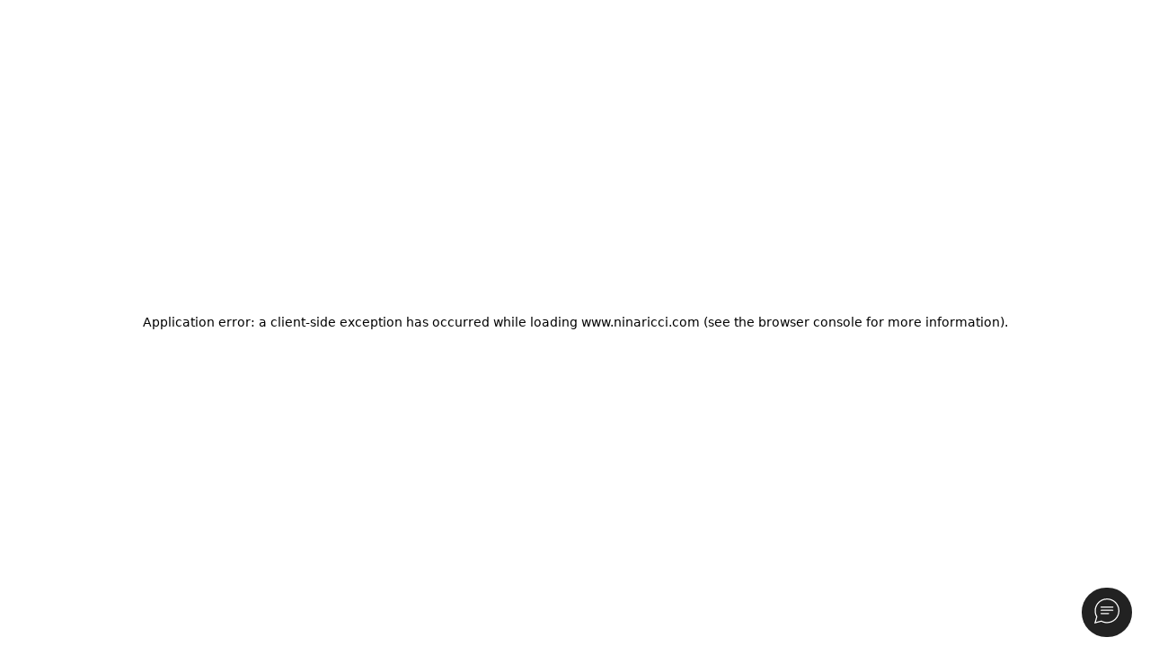

--- FILE ---
content_type: text/html; charset=utf-8
request_url: https://www.ninaricci.com/en-ch/fashion/product/printed-silk-scarf-grey
body_size: 2560
content:
<!DOCTYPE html><html lang="en-ch"><head><meta charSet="utf-8" data-next-head=""/><meta name="viewport" content="width=device-width" data-next-head=""/><link rel="apple-touch-icon" sizes="180x180" href="/apple-touch-icon.png"/><link rel="icon" type="image/png" sizes="32x32" href="/favicon-32x32.png"/><link rel="icon" type="image/png" sizes="16x16" href="/favicon-16x16.png"/><link rel="mask-icon" href="/safari-pinned-tab.svg" color="#ffffff"/><link rel="preconnect" href="https://images.prismic.io/"/><link rel="preload" href="https://cdn.shopify.com/s/files/1/0604/7409/7823/files/HafferSQ-Regular_81f0b5ae-c405-4d22-ae43-2fcf7faa12fe.woff2" as="font" type="font/woff2" crossorigin="anonymous"/><link rel="preload" href="/_next/static/css/5034c13a6c9aadfc.css" as="style"/><link rel="preload" href="/_next/static/css/e629c170f73ca2e3.css" as="style"/><link rel="preload" href="/_next/static/css/4578cf1238254d40.css" as="style"/><link rel="preload" href="/_next/static/css/b771485a22f12c6f.css" as="style"/><link rel="preload" href="/_next/static/css/093f93386ac94217.css" as="style"/><script type="application/ld+json" data-next-head="">{"@context":"http://schema.org","@type":"WebSite","url":"https://www.ninaricci.com","potentialAction":[{"@type":"SearchAction","target":"https://www.ninaricci.com/en-ch/search?q={search_term_string}","query-input":"required name=search_term_string"}]}</script><script>
                (function(w, l) {
                  w[l] = w[l] || [];
                  w[l].push({
                    'gtm.start': new Date().getTime(),
                    event: 'gtm.js'
                  });
                })(window, 'dataLayer');
              </script><link rel="stylesheet" href="/_next/static/css/5034c13a6c9aadfc.css" data-n-g=""/><link rel="stylesheet" href="/_next/static/css/e629c170f73ca2e3.css" data-n-p=""/><link rel="stylesheet" href="/_next/static/css/4578cf1238254d40.css" data-n-p=""/><link rel="stylesheet" href="/_next/static/css/b771485a22f12c6f.css" data-n-p=""/><link rel="stylesheet" href="/_next/static/css/093f93386ac94217.css" data-n-p=""/><noscript data-n-css=""></noscript><script defer="" noModule="" src="/_next/static/chunks/polyfills-42372ed130431b0a.js"></script><script src="https://dism-getsdk.ninaricci.com/get-sdk/cookies_sdk/app/8973d54f6b707059dd9d0780acb8ce3b" type="text/javascript" defer="" data-nscript="beforeInteractive"></script><script src="https://cdnjs.cloudflare.com/polyfill/v3/polyfill.min.js?features=Math.hypot%2CObject.assign%2CObject.keys%2CArray.prototype.findIndex%2CArray.prototype.find%2CrequestAnimationFrame%2CIntersectionObserver%2CResizeObserver%2CObject.entries" defer="" data-nscript="beforeInteractive"></script><script src="https://premium-plus-io.github.io/zendesk-widget/clients/puig-nina.js" defer="" data-nscript="beforeInteractive"></script><script src="/_next/static/chunks/webpack-f22b48ea3f100c65.js" defer=""></script><script src="/_next/static/chunks/framework-7423227b890c3720.js" defer=""></script><script src="/_next/static/chunks/main-c3986d390986661e.js" defer=""></script><script src="/_next/static/chunks/pages/_app-be6a874ee29eaf4b.js" defer=""></script><script src="/_next/static/chunks/1879-f26cb431e3bb2456.js" defer=""></script><script src="/_next/static/chunks/9716-79c4ff7b3388e7ae.js" defer=""></script><script src="/_next/static/chunks/2436-329fe3e3dd762740.js" defer=""></script><script src="/_next/static/chunks/2523-da82f8ae2bf4b8e0.js" defer=""></script><script src="/_next/static/chunks/3151-5222d2132bb709d3.js" defer=""></script><script src="/_next/static/chunks/6671-0a708569c9308c0d.js" defer=""></script><script src="/_next/static/chunks/8347-df3c139995166c87.js" defer=""></script><script src="/_next/static/chunks/9937-5d17ea3babd700a3.js" defer=""></script><script src="/_next/static/chunks/4683-9ccfb4e5f4eddc48.js" defer=""></script><script src="/_next/static/chunks/pages/fashion/product/%5Buid%5D-f15773cdd9241a08.js" defer=""></script><script src="/_next/static/lOFiccvfVPZAOv-MhchmW/_buildManifest.js" defer=""></script><script src="/_next/static/lOFiccvfVPZAOv-MhchmW/_ssgManifest.js" defer=""></script></head><body class="preload "><noscript>
                <iframe src="https://www.googletagmanager.com/ns.html?id=GTM-529KPWT" height="0" width="0" style="display:none;visibility:hidden"></iframe>
              </noscript><div id="__next"><img width="99999" height="99999" src="[data-uri]" style="pointer-events:none;position:absolute;top:0;left:0;width:97vw;height:97vh;max-width:97vw;max-height:97vh"/><div class="styles_LoadingBar__yJQxR"><div style="transform:translate3d(0%, 0 ,0)" class="styles_loadingProgress__kldnY"></div></div><script>
            function OptanonWrapper() {}</script><script src="https://static.cdn.prismic.io/prismic.js?new=true&amp;repo=nina-ricci"></script><script type="text/javascript" src="https://tag.rmp.rakuten.com/126798.ct.js?shop=checkout.ninaricci.com"></script><section class="styles_Slice404__jxtzn"><div class="styles_base-grid__sB1kR"><div class="styles_texts__alTOs"><div class="styles_title-22-30-haffer__hz2C6 colors_black__ZedF6 styling_uppercase__oRUqT styles_RichText__kmy0F styles_uppercaseLink__4J2rW"><p>Error</p></div><div class="styles_text__ZwIMu styles_text-12-haffer__BoXdb colors_black__ZedF6 styles_RichText__kmy0F styles_uppercaseLink__4J2rW"><p>We are sorry, an error occured.</p></div><a class="styles_SquaredCta__v4TjA styles_cta-12-haffer__cwymp styling_uppercase__oRUqT styles_cta__vzjUc styles_black__mlhW0 styles_border__iFgtN styles_withBackground__dXgdH" href="/en-ch"><span class="styles_childrenContent__YEsyA">Go back to homepage</span></a></div></div></section></div><script id="__NEXT_DATA__" type="application/json">{"props":{"pageProps":{},"__N_SSG":true},"page":"/fashion/product/[uid]","query":{"uid":"printed-silk-scarf-grey"},"buildId":"lOFiccvfVPZAOv-MhchmW","isFallback":false,"isExperimentalCompile":false,"gsp":true,"locale":"en-ch","locales":["en-ww","en-eu","en-ch","es-ww","fr-fr","ja-jp","en-us","en-uk","es-eu"],"defaultLocale":"en-ww","scriptLoader":[]}</script></body></html>

--- FILE ---
content_type: text/css; charset=utf-8
request_url: https://www.ninaricci.com/_next/static/css/093f93386ac94217.css
body_size: -350
content:
.styles_productHeader__TWS4Z{padding-top:0!important}

--- FILE ---
content_type: application/javascript; charset=utf-8
request_url: https://www.ninaricci.com/_next/static/chunks/1879-f26cb431e3bb2456.js
body_size: 13369
content:
try{!function(){var t="undefined"!=typeof window?window:"undefined"!=typeof global?global:"undefined"!=typeof globalThis?globalThis:"undefined"!=typeof self?self:{},e=(new t.Error).stack;e&&(t._sentryDebugIds=t._sentryDebugIds||{},t._sentryDebugIds[e]="55bb2fd1-4670-4ecd-be21-ef38293384f5",t._sentryDebugIdIdentifier="sentry-dbid-55bb2fd1-4670-4ecd-be21-ef38293384f5")}()}catch(t){}(self.webpackChunk_N_E=self.webpackChunk_N_E||[]).push([[1879],{2473:(t,e,n)=>{"use strict";n.d(e,{G:()=>c,n:()=>f});var r=n(21514),i=n(81343),o=n(14867),l=n(34244),u=n(66302),a=n(88823),s=n(85298);let f=`#graphql
__typename
availableForSale
id
title
handle
publishedAt
createdAt
updatedAt
productType
isGiftCard
tags @include(if: $includeTags)
seo @include(if: $includeSeo) {
  title
  description
}
descriptionHtml @include(if: $includeDescriptionHtml)

vendor
description
metafields(identifiers: $metafieldIdentifiers)
  @include(if: $includeMetafields) {
  ${u.y}
}
featuredImage @include(if: $includeFeaturedImage) {
  ${o.g}
}

compareAtPriceRange @include(if: $includePrices) {
  minVariantPrice {
    ${a.o}
  }
  maxVariantPrice {
    ${a.o}
  }
}

priceRange @include(if: $includePrices) {
  minVariantPrice {
    ${a.o}
  }
  maxVariantPrice {
    ${a.o}
  }
}

collections(first: $collectionsFirst) @include(if: $includeCollections) {
  nodes {
    id
    handle
    title

    metafields(identifiers: $metafieldCollectionsIdentifiers)
      @include(if: $includeCollectionsMetafields) {
      ${u.y}
    }
  }
}

 sellingPlanGroups(first: $sellingPlanGroupsFirst) @include(if: $includeSellingPlanGroups) {
    nodes {
      appName
      name
      options {
        name
        values
      }
      sellingPlans(first: $sellingPlanGroupsSellingPlansFirst) {
        nodes {
          ${r.r}
        }
      }
    }
  }

variants(first: $variantsFirst) @include(if: $includeVariants) {
  nodes {
    id
    title
    sku
    availableForSale
    barcode
    currentlyNotInStock
    requiresComponents
    quantityAvailable @include(if: $includeQuantityAvailable)
    weight @include(if: $includeWeight)
    weightUnit @include(if: $includeWeight)

    image {
      ${o.g}
    }
    selectedOptions @include(if: $includeSelectedOptions) {
      name
      value
    }

    price @include(if: $includePrices) {
      ${a.o}
    }

    compareAtPrice @include(if: $includePrices) {
      ${a.o}
    }

    storeAvailability(first: $storeAvailabilityFirst) @include(if: $includeStoreAvailability) {
      ${i._}
    }

    metafields(identifiers: $metafieldVariantsIdentifiers)
      @include(if: $includeVariantsMetafields) {
      ${u.y}
    }

    components(first: $variantComponentsFirst) @include(if: $includeVariantComponents) {
      ${s.p}
    }
  }
}

images(first: $imagesFirst) @include(if: $includeImages) {
  nodes {
    ${o.g}
  }
}

media(first: $mediaFirst) @include(if: $includeMedia) {
  nodes {
    ${l.L}
  }
}`,c="\n    $includeQuantityAvailable: Boolean!\n    $includePrices: Boolean!\n    $includeTags: Boolean!\n    $includeSeo: Boolean!\n    $includeDescriptionHtml: Boolean!\n    $includeWeight: Boolean!\n    $includeSelectedOptions: Boolean!\n    $includeFeaturedImage: Boolean!\n    $variantsFirst: Int\n    $includeVariants: Boolean!\n    $mediaFirst: Int\n    $includeMedia: Boolean!\n    $collectionsFirst: Int\n    $includeCollections: Boolean!\n    $imagesFirst: Int\n    $includeImages: Boolean!\n    $storeAvailabilityFirst: Int\n    $includeStoreAvailability: Boolean!\n    $includeMetafields: Boolean!\n    $metafieldIdentifiers: [HasMetafieldsIdentifier!]!\n    $includeCollectionsMetafields: Boolean!\n    $metafieldCollectionsIdentifiers: [HasMetafieldsIdentifier!]!\n    $includeVariantsMetafields: Boolean!\n    $metafieldVariantsIdentifiers: [HasMetafieldsIdentifier!]!\n    $includeSellingPlanGroups: Boolean!\n    $sellingPlanGroupsFirst: Int\n    $sellingPlanGroupsSellingPlansFirst: Int\n    $includeVariantComponents: Boolean!\n    $variantComponentsFirst: Int\n    $metafieldVariantComponentIdentifiers: [HasMetafieldsIdentifier!]!\n    $includeMetafieldVariantComponentIdentifiers: Boolean!\n    $metafieldVariantComponentProductIdentifiers: [HasMetafieldsIdentifier!]!\n    $includeMetafieldVariantComponentProductIdentifiers: Boolean!\n    $includeVariantComponentImage: Boolean!\n"},2557:(t,e,n)=>{"use strict";n.d(e,{x:()=>$});var r=n(31835),i=n(42150),o=n(51405),l=n(26676),u=n(84964),a=n(85461),s=n(15526),f=n(5423),c=n(48789),d=n(86962),h=n(74896),p=n(50684),g=n(55651),y=n(17120),m=n(55268);let v=(0,c.gql)`
  mutation cartLinesRemove(
    $lineIds: [ID!]!
    $cartId: ID!
    ${p.YG}
  ) @inContext(language: $language, country: $country) {
    cartLinesRemove(lineIds: $lineIds, cartId: $cartId) {
      cart {
        ${p.bH}
      }
      ${g.q}
    }
  }`,b=(0,y.Xl)((t,e)=>(0,f.s)(void 0,void 0,void 0,function*(){var n,r,{cartId:i,lineIds:o}=e,l=(0,f.T)(e,["cartId","lineIds"]);let u=yield t.request(v,Object.assign({cartId:i,lineIds:o},(0,h.k)(l)));return{cart:(null==(n=null==u?void 0:u.cartLinesRemove)?void 0:n.cart)?(0,d.D)(u.cartLinesRemove.cart):null,errors:(0,m.H4)(null==(r=null==u?void 0:u.cartLinesRemove)?void 0:r.userErrors)}}));var I=n(6821);function $(t={},e){let n=(0,a.jE)(),f=(0,I.H)(),{cartId:c,cartInput:d,disableOptimisticUpdates:h}=(0,l.B)(),{storefrontAccessToken:p,storeUrl:g,language:y,country:m}=(0,u.o)(),v=h??(null==e?void 0:e.disableOptimisticUpdate),w=(0,r.xz)();return(0,s.n)({mutationFn:t=>b({storefrontAccessToken:p,storeUrl:g},{cartId:c,lineIds:t,language:y,country:m,...d}),...t,onMutate:async e=>{var r,i;let o=n.getQueryData(f);if(!v&&(await n.cancelQueries(f),null!=(r=null==o?void 0:o.cart)&&r.lines)){let t=o.cart.lines.filter(t=>!e.includes(t.id)),r={cart:{...o.cart,lines:t},errors:[]};n.setQueryData(f,r)}return null==(i=null==t?void 0:t.onMutate)||i.call(t,e),{previousCart:o}},onSuccess:(e,n,r)=>{var l,u,a,s;if(n.length>0){let t=(null==(a=null==(u=null==(l=null==r?void 0:r.previousCart)?void 0:l.cart)?void 0:u.lines)?void 0:a.filter(t=>n.includes(t.id)))??[];(null==t?void 0:t.length)>0&&null!=e&&e.cart&&w("removeFromCart",{...(0,i.A)(e.cart),products:t.map(o.z)})}null==(s=null==t?void 0:t.onSuccess)||s.call(t,e,n,r)},onError:(e,r,i)=>{var o;v||n.setQueryData(f,i.previousCart),null==(o=null==t?void 0:t.onError)||o.call(t,e,r,i)},onSettled:(e,r,i,o)=>{var l;n.invalidateQueries(f),null==(l=null==t?void 0:t.onSettled)||l.call(t,e,r,i,o)}})}},8923:(t,e,n)=>{"use strict";n.d(e,{g:()=>S});var r,i,o=n(26676),l=n(84964),u=n(31835),a=n(42150),s=n(51405),f=n(56784),c=n(85461),d=n(15526),h=n(5423),p=n(48789),g=n(86962),y=n(74896),m=n(50684),v=n(55651),b=n(17120),I=n(55268);let $=(0,p.gql)`
  mutation cartLinesUpdate(
    $lines: [CartLineUpdateInput!]!
    $cartId: ID!
    ${m.YG}
  ) @inContext(language: $language, country: $country) {
    cartLinesUpdate(lines: $lines, cartId: $cartId) {
      cart {
        ${m.bH}
      }
      ${v.q}
    }
  }`,w=(0,b.Xl)((t,e)=>(0,h.s)(void 0,void 0,void 0,function*(){var n,r,{cartId:i,lines:o}=e,l=(0,h.T)(e,["cartId","lines"]);let u=yield t.request($,Object.assign({cartId:i,lines:o},(0,y.k)(l)));return{cart:(null==(n=null==u?void 0:u.cartLinesUpdate)?void 0:n.cart)?(0,g.D)(u.cartLinesUpdate.cart):null,errors:(0,I.H4)(null==(r=null==u?void 0:u.cartLinesUpdate)?void 0:r.userErrors)}}));"u">typeof globalThis||("u">typeof window?window:"u">typeof global?global:"u">typeof self&&self);let B=function(t){return t&&t.__esModule&&Object.prototype.hasOwnProperty.call(t,"default")?t.default:t}(i?r:(i=1,r=function(t){var e=arguments.length>1&&void 0!==arguments[1]?arguments[1]:0,n=arguments.length>2&&void 0!==arguments[2]?arguments[2]:{},r=void 0,i=void 0,o=void 0,l=[];return function(){var a,s,f="function"==typeof(a=e)?a():a,c=new Date().getTime(),d=!r||c-r>f;r=c;for(var h=arguments.length,p=Array(h),g=0;g<h;g++)p[g]=arguments[g];if(d&&n.leading)return n.accumulate?Promise.resolve(t.call(this,[p])).then(function(t){return t[0]}):Promise.resolve(t.call.apply(t,[this].concat(p)));if(i?clearTimeout(o):((s={}).promise=new Promise(function(t,e){s.resolve=t,s.reject=e}),i=s),l.push(p),o=setTimeout(u.bind(this),f),n.accumulate){var y=l.length-1;return i.promise.then(function(t){return t[y]})}return i.promise};function u(){var e=i;clearTimeout(o),Promise.resolve(n.accumulate?t.call(this,l):t.apply(this,l[l.length-1])).then(e.resolve,e.reject),l=[],i=null}}));var E=function(){return(E=Object.assign||function(t){for(var e,n=1,r=arguments.length;n<r;n++)for(var i in e=arguments[n])Object.prototype.hasOwnProperty.call(e,i)&&(t[i]=e[i]);return t}).apply(this,arguments)},A={key:function(){return null},onlyResolvesLast:!0},C=function(){function t(t){this.config=t,this.debounceSingleton=null,this.debounceCache={}}return t.prototype._createDebouncedFunction=function(){var t,e,n=B(this.config.func,this.config.wait,this.config.options);return this.config.options.onlyResolvesLast&&(t=n,e=null,n=function(){for(var n,r,i,o,l=[],u=0;u<arguments.length;u++)l[u]=arguments[u];e&&e();var a=(n=t.apply(void 0,l),r=null,i=null,o=new Promise(function(t,e){r=t,i=e}),n&&n.then(function(t){r&&r(t)},function(t){i&&i(t)}),{promise:o,resolve:function(t){r&&r(t)},reject:function(t){i&&i(t)},cancel:function(){r=null,i=null}}),s=a.promise;return e=a.cancel,s}),{func:n}},t.prototype.getDebouncedFunction=function(t){var e,n=(e=this.config.options).key.apply(e,t);return null===n||typeof n>"u"?(this.debounceSingleton||(this.debounceSingleton=this._createDebouncedFunction()),this.debounceSingleton):(this.debounceCache[n]||(this.debounceCache[n]=this._createDebouncedFunction()),this.debounceCache[n])},t}(),U=n(14232),T=n(6821);function S(t={},e){let n=(0,c.jE)(),r=(0,T.H)(),{storeUrl:i,storefrontAccessToken:h,language:p,country:g}=(0,l.o)(),y=(0,u.xz)(),{cartId:m,cartInput:v,disableOptimisticUpdates:b}=(0,o.B)(),I=(0,U.useMemo)(()=>{var t;return t=new C({func:t=>w({storefrontAccessToken:h,storeUrl:i},{cartId:m,language:p,country:g,lines:t,...v}),wait:350,options:E({},A,void 0)}),function(){for(var e=[],n=0;n<arguments.length;n++)e[n]=arguments[n];return t.getDebouncedFunction(e).func.apply(void 0,e)}},[m]),$=b??(null==e?void 0:e.disableOptimisticUpdate);return(0,d.n)({mutationFn:I,...t,onMutate:async e=>{var i,o,l,u;let a=n.getQueryData(r);if(!$){await n.cancelQueries(r);let t=JSON.parse(JSON.stringify(a));null!=(i=null==a?void 0:a.cart)&&i.lines&&(t.cart.lines=null==(l=null==(o=t.cart.lines)?void 0:o.map(t=>{var n;let r=null==t?void 0:t.id,i=null==e?void 0:e.find(t=>(null==t?void 0:t.id)===r);return"number"==typeof(null==i?void 0:i.quantity)&&(t.quantity=i.quantity),null!=i&&i.attributes&&(t.attributes=(0,f.F)(t.attributes,i.attributes)),null!=i&&i.merchandiseId&&(n=i.merchandiseId,/^gid:\/\/shopify\/[^\/]+\/\d+(?:\?.*)?$/.test(n))&&(t.merchandise.id=i.merchandiseId),t}))?void 0:l.filter(t=>(null==t?void 0:t.quantity)>0)),n.setQueryData(r,t)}return null==(u=null==t?void 0:t.onMutate)||u.call(t,e),{previousCart:a}},onSuccess:(e,i,o)=>{var l;let u=null==e?void 0:e.cart;u&&n.setQueryData(r,{cart:{...u},errors:[]});let f=[],c=[];null==i||i.forEach(t=>{var e,n,r,i;let l=null==(r=null==(n=null==(e=o.previousCart)?void 0:e.cart)?void 0:n.lines)?void 0:r.find(e=>(null==e?void 0:e.id)===(null==t?void 0:t.id)),a=null==(i=null==u?void 0:u.lines)?void 0:i.find(e=>(null==e?void 0:e.id)===(null==t?void 0:t.id));a?a.quantity&&a.quantity>l.quantity?f=[...f,{...a,quantity:a.quantity-l.quantity}]:a.quantity<l.quantity&&(c=[...c,{...a,quantity:l.quantity-a.quantity}]):c=[...c,{...l,quantity:null==l?void 0:l.quantity}]}),f.length>0&&y("addToCart",{...(0,a.A)(e.cart),products:f.map(s.z)}),c.length>0&&y("removeFromCart",{...(0,a.A)(e.cart),products:c.map(s.z)}),null==(l=null==t?void 0:t.onSuccess)||l.call(t,e,i,o)},onError:(e,i,o)=>{var l;$||n.setQueryData(r,o.previousCart),null==(l=null==t?void 0:t.onError)||l.call(t,e,i,o)},onSettled:(e,i,o,l)=>{var u;n.invalidateQueries(r),null==(u=null==t?void 0:t.onSettled)||u.call(t,e,i,o,l)}})}},12025:(t,e,n)=>{"use strict";n.d(e,{d:()=>c});var r=n(5423),i=n(17120),o=n(55268),l=n(48789),u=n(2473),a=n(82201),s=n(39448);let f=(0,l.gql)`
  query getProductById(
    $id: ID!
    $language: LanguageCode
    $country: CountryCode
    ${u.G}
  ) @inContext(language: $language, country: $country) {
    product(id: $id) {
      ${u.n}
    }
  }
`,c=(0,i.Xl)((t,e)=>(0,r.s)(void 0,void 0,void 0,function*(){let n=yield t.request(f,Object.assign({id:e.id,country:e.country,language:e.language},(0,s.i)(e)));return{errors:(0,o.H4)(null==n?void 0:n.errors),product:(null==n?void 0:n.product)?(0,a.fZ)(n.product):null}}))},14867:(t,e,n)=>{"use strict";n.d(e,{g:()=>r});let r="#graphql\n  id\n  altText\n  width\n  height\n  url\n"},34244:(t,e,n)=>{"use strict";n.d(e,{L:()=>i});var r=n(14867);let i=`#graphql
  __typename
  ... on Video {
    mediaContentType
    id
    alt
    previewImage {
      ${r.g}
    }
    sources {
      url
      width
      height
    }
  }

  ... on MediaImage {
    id
    mediaContentType
    presentation {
      asJson(format: IMAGE)
    }
    image {
      ${r.g}
    }
  }
  ... on ExternalVideo {
    mediaContentType
    id
  }
  ... on Model3d {
    mediaContentType
    id
  }
`},39448:(t,e,n)=>{"use strict";n.d(e,{i:()=>i});var r=n(94845);function i(t){let{includeQuantityAvailable:e=!1,includePrices:n=!1,includeTags:i=!1,includeSeo:o=!1,includeDescriptionHtml:l=!1,includeSelectedOptions:u=!1,includeFeaturedImage:a=!1,includeWeight:s=!1,variantsFirst:f,mediaFirst:c,collectionsFirst:d,imagesFirst:h,storeAvailabilityFirst:p,metafieldKeys:g,metafieldCollectionsKeys:y,metafieldVariantsKeys:m,sellingPlanGroupsFirst:v,sellingPlanGroupsSellingPlansFirst:b,variantComponentsFirst:I,variantComponentProductMetafieldKeys:$,variantComponentMetafieldKeys:w,includeVariantComponentImage:B=!1}=t,E=(0,r.y)(g),A=(0,r.y)(m),C=(0,r.y)(y),U=(0,r.y)(w),T=(0,r.y)($);return{includeQuantityAvailable:e,includePrices:n,includeTags:i,includeSeo:o,includeDescriptionHtml:l,includeSelectedOptions:u,includeFeaturedImage:a,variantsFirst:f,includeVariants:(null!=f?f:0)>0,includeWeight:s,mediaFirst:c,includeMedia:(null!=c?c:0)>0,collectionsFirst:d,includeCollections:(null!=d?d:0)>0,imagesFirst:h,includeImages:(null!=h?h:0)>0,storeAvailabilityFirst:p,includeStoreAvailability:(null!=p?p:0)>0,includeMetafields:E.length>0,metafieldIdentifiers:E,includeCollectionsMetafields:(null==C?void 0:C.length)>0,metafieldCollectionsIdentifiers:C,includeVariantsMetafields:(null==A?void 0:A.length)>0,metafieldVariantsIdentifiers:A,sellingPlanGroupsFirst:v,includeSellingPlanGroups:(null!=v?v:0)>0,sellingPlanGroupsSellingPlansFirst:b,variantComponentsFirst:I,includeVariantComponentImage:B,includeVariantComponents:(null!=I?I:0)>0,includeMetafieldVariantComponentIdentifiers:(null==U?void 0:U.length)>0,metafieldVariantComponentIdentifiers:U,includeMetafieldVariantComponentProductIdentifiers:(null==T?void 0:T.length)>0,metafieldVariantComponentProductIdentifiers:T}}},39648:(t,e,n)=>{"use strict";n.d(e,{u:()=>f});var r=n(5423),i=n(17120),o=n(55268),l=n(48789),u=n(64827),a=n(34244);let s=(0,l.gql)`
  query getMediaById($id: ID!) {
    node(id: $id) {
      ${a.L}
    }
  }
`,f=(0,i.Xl)((t,e)=>(0,r.s)(void 0,void 0,void 0,function*(){let{id:n}=null!=e?e:{},r=yield t.request(s,{id:n});return{errors:(0,o.H4)(null==r?void 0:r.errors),media:(null==r?void 0:r.node)?(0,u.Hk)(r.node):null}}))},45905:(t,e,n)=>{"use strict";n.d(e,{e:()=>$});var r=n(31835),i=n(42150),o=n(51405),l=n(26676),u=n(84964),a=n(85461),s=n(15526),f=n(5423),c=n(48789),d=n(86962),h=n(74896),p=n(50684),g=n(55651),y=n(17120),m=n(55268);let v=(0,c.gql)`
  mutation cartLinesAdd(
    $lines: [CartLineInput!]!
    $cartId: ID!
    ${p.YG}
  ) @inContext(language: $language, country: $country) {
    cartLinesAdd(lines: $lines, cartId: $cartId) {
      cart {
        ${p.bH}
      }
      ${g.q}
    }
  }`,b=(0,y.Xl)((t,e)=>(0,f.s)(void 0,void 0,void 0,function*(){var n,r,{cartId:i,lines:o}=e,l=(0,f.T)(e,["cartId","lines"]);let u=yield t.request(v,Object.assign({cartId:i,lines:o},(0,h.k)(l)));return{cart:(null==(n=null==u?void 0:u.cartLinesAdd)?void 0:n.cart)?(0,d.D)(u.cartLinesAdd.cart):null,errors:(0,m.H4)(null==(r=null==u?void 0:u.cartLinesAdd)?void 0:r.userErrors)}}));var I=n(6821);function $(t={}){let e=(0,a.jE)(),n=(0,I.H)(),{cartId:f,cartInput:c}=(0,l.B)(),{storefrontAccessToken:d,storeUrl:h,language:p,country:g}=(0,u.o)(),y=(0,r.xz)();return(0,s.n)({mutationFn:t=>b({storefrontAccessToken:d,storeUrl:h},{cartId:f,lines:t,language:p,country:g,...c}),...t,onSuccess:(r,l,u)=>{var a;let s=r.cart;s&&e.setQueryData(n,{cart:s,errors:[]}),y("addToCart",{...(0,i.A)(s),products:(null==l?void 0:l.map(t=>{var e;let n=null==(e=null==s?void 0:s.lines)?void 0:e.find(e=>e.merchandise.id===t.merchandiseId);return n?(0,o.z)({...n,quantity:t.quantity}):null}).filter(Boolean))??[]}),e.invalidateQueries(n),null==(a=null==t?void 0:t.onSuccess)||a.call(t,r,l,u)}})}},81370:(t,e)=>{"use strict";e.byteLength=function(t){var e=a(t),n=e[0],r=e[1];return(n+r)*3/4-r},e.toByteArray=function(t){var e,n,o=a(t),l=o[0],u=o[1],s=new i((l+u)*3/4-u),f=0,c=u>0?l-4:l;for(n=0;n<c;n+=4)e=r[t.charCodeAt(n)]<<18|r[t.charCodeAt(n+1)]<<12|r[t.charCodeAt(n+2)]<<6|r[t.charCodeAt(n+3)],s[f++]=e>>16&255,s[f++]=e>>8&255,s[f++]=255&e;return 2===u&&(e=r[t.charCodeAt(n)]<<2|r[t.charCodeAt(n+1)]>>4,s[f++]=255&e),1===u&&(e=r[t.charCodeAt(n)]<<10|r[t.charCodeAt(n+1)]<<4|r[t.charCodeAt(n+2)]>>2,s[f++]=e>>8&255,s[f++]=255&e),s},e.fromByteArray=function(t){for(var e,r=t.length,i=r%3,o=[],l=0,u=r-i;l<u;l+=16383)o.push(function(t,e,r){for(var i,o=[],l=e;l<r;l+=3)i=(t[l]<<16&0xff0000)+(t[l+1]<<8&65280)+(255&t[l+2]),o.push(n[i>>18&63]+n[i>>12&63]+n[i>>6&63]+n[63&i]);return o.join("")}(t,l,l+16383>u?u:l+16383));return 1===i?o.push(n[(e=t[r-1])>>2]+n[e<<4&63]+"=="):2===i&&o.push(n[(e=(t[r-2]<<8)+t[r-1])>>10]+n[e>>4&63]+n[e<<2&63]+"="),o.join("")};for(var n=[],r=[],i="undefined"!=typeof Uint8Array?Uint8Array:Array,o="ABCDEFGHIJKLMNOPQRSTUVWXYZabcdefghijklmnopqrstuvwxyz0123456789+/",l=0,u=o.length;l<u;++l)n[l]=o[l],r[o.charCodeAt(l)]=l;function a(t){var e=t.length;if(e%4>0)throw Error("Invalid string. Length must be a multiple of 4");var n=t.indexOf("=");-1===n&&(n=e);var r=n===e?0:4-n%4;return[n,r]}r[45]=62,r[95]=63},82909:(t,e,n)=>{"use strict";let r=n(81370),i=n(87247),o="function"==typeof Symbol&&"function"==typeof Symbol.for?Symbol.for("nodejs.util.inspect.custom"):null;function l(t){if(t>0x7fffffff)throw RangeError('The value "'+t+'" is invalid for option "size"');let e=new Uint8Array(t);return Object.setPrototypeOf(e,u.prototype),e}function u(t,e,n){if("number"==typeof t){if("string"==typeof e)throw TypeError('The "string" argument must be of type string. Received type number');return f(t)}return a(t,e,n)}function a(t,e,n){if("string"==typeof t){var r=t,i=e;if(("string"!=typeof i||""===i)&&(i="utf8"),!u.isEncoding(i))throw TypeError("Unknown encoding: "+i);let n=0|p(r,i),o=l(n),a=o.write(r,i);return a!==n&&(o=o.slice(0,a)),o}if(ArrayBuffer.isView(t)){var o=t;if(_(o,Uint8Array)){let t=new Uint8Array(o);return d(t.buffer,t.byteOffset,t.byteLength)}return c(o)}if(null==t)throw TypeError("The first argument must be one of type string, Buffer, ArrayBuffer, Array, or Array-like Object. Received type "+typeof t);if(_(t,ArrayBuffer)||t&&_(t.buffer,ArrayBuffer)||"undefined"!=typeof SharedArrayBuffer&&(_(t,SharedArrayBuffer)||t&&_(t.buffer,SharedArrayBuffer)))return d(t,e,n);if("number"==typeof t)throw TypeError('The "value" argument must not be of type number. Received type number');let a=t.valueOf&&t.valueOf();if(null!=a&&a!==t)return u.from(a,e,n);let s=function(t){if(u.isBuffer(t)){let e=0|h(t.length),n=l(e);return 0===n.length||t.copy(n,0,0,e),n}return void 0!==t.length?"number"!=typeof t.length||function(t){return t!=t}(t.length)?l(0):c(t):"Buffer"===t.type&&Array.isArray(t.data)?c(t.data):void 0}(t);if(s)return s;if("undefined"!=typeof Symbol&&null!=Symbol.toPrimitive&&"function"==typeof t[Symbol.toPrimitive])return u.from(t[Symbol.toPrimitive]("string"),e,n);throw TypeError("The first argument must be one of type string, Buffer, ArrayBuffer, Array, or Array-like Object. Received type "+typeof t)}function s(t){if("number"!=typeof t)throw TypeError('"size" argument must be of type number');if(t<0)throw RangeError('The value "'+t+'" is invalid for option "size"')}function f(t){return s(t),l(t<0?0:0|h(t))}function c(t){let e=t.length<0?0:0|h(t.length),n=l(e);for(let r=0;r<e;r+=1)n[r]=255&t[r];return n}function d(t,e,n){let r;if(e<0||t.byteLength<e)throw RangeError('"offset" is outside of buffer bounds');if(t.byteLength<e+(n||0))throw RangeError('"length" is outside of buffer bounds');return Object.setPrototypeOf(r=void 0===e&&void 0===n?new Uint8Array(t):void 0===n?new Uint8Array(t,e):new Uint8Array(t,e,n),u.prototype),r}function h(t){if(t>=0x7fffffff)throw RangeError("Attempt to allocate Buffer larger than maximum size: 0x7fffffff bytes");return 0|t}function p(t,e){if(u.isBuffer(t))return t.length;if(ArrayBuffer.isView(t)||_(t,ArrayBuffer))return t.byteLength;if("string"!=typeof t)throw TypeError('The "string" argument must be one of type string, Buffer, or ArrayBuffer. Received type '+typeof t);let n=t.length,r=arguments.length>2&&!0===arguments[2];if(!r&&0===n)return 0;let i=!1;for(;;)switch(e){case"ascii":case"latin1":case"binary":return n;case"utf8":case"utf-8":return P(t).length;case"ucs2":case"ucs-2":case"utf16le":case"utf-16le":return 2*n;case"hex":return n>>>1;case"base64":return F(t).length;default:if(i)return r?-1:P(t).length;e=(""+e).toLowerCase(),i=!0}}function g(t,e,n){let i=!1;if((void 0===e||e<0)&&(e=0),e>this.length||((void 0===n||n>this.length)&&(n=this.length),n<=0||(n>>>=0)<=(e>>>=0)))return"";for(t||(t="utf8");;)switch(t){case"hex":return function(t,e,n){let r=t.length;(!e||e<0)&&(e=0),(!n||n<0||n>r)&&(n=r);let i="";for(let r=e;r<n;++r)i+=q[t[r]];return i}(this,e,n);case"utf8":case"utf-8":return b(this,e,n);case"ascii":return function(t,e,n){let r="";n=Math.min(t.length,n);for(let i=e;i<n;++i)r+=String.fromCharCode(127&t[i]);return r}(this,e,n);case"latin1":case"binary":return function(t,e,n){let r="";n=Math.min(t.length,n);for(let i=e;i<n;++i)r+=String.fromCharCode(t[i]);return r}(this,e,n);case"base64":var o,l,u;return o=this,l=e,u=n,0===l&&u===o.length?r.fromByteArray(o):r.fromByteArray(o.slice(l,u));case"ucs2":case"ucs-2":case"utf16le":case"utf-16le":return function(t,e,n){let r=t.slice(e,n),i="";for(let t=0;t<r.length-1;t+=2)i+=String.fromCharCode(r[t]+256*r[t+1]);return i}(this,e,n);default:if(i)throw TypeError("Unknown encoding: "+t);t=(t+"").toLowerCase(),i=!0}}function y(t,e,n){let r=t[e];t[e]=t[n],t[n]=r}function m(t,e,n,r,i){var o;if(0===t.length)return -1;if("string"==typeof n?(r=n,n=0):n>0x7fffffff?n=0x7fffffff:n<-0x80000000&&(n=-0x80000000),(o=n*=1)!=o&&(n=i?0:t.length-1),n<0&&(n=t.length+n),n>=t.length)if(i)return -1;else n=t.length-1;else if(n<0)if(!i)return -1;else n=0;if("string"==typeof e&&(e=u.from(e,r)),u.isBuffer(e))return 0===e.length?-1:v(t,e,n,r,i);if("number"==typeof e){if(e&=255,"function"==typeof Uint8Array.prototype.indexOf)if(i)return Uint8Array.prototype.indexOf.call(t,e,n);else return Uint8Array.prototype.lastIndexOf.call(t,e,n);return v(t,[e],n,r,i)}throw TypeError("val must be string, number or Buffer")}function v(t,e,n,r,i){let o,l=1,u=t.length,a=e.length;if(void 0!==r&&("ucs2"===(r=String(r).toLowerCase())||"ucs-2"===r||"utf16le"===r||"utf-16le"===r)){if(t.length<2||e.length<2)return -1;l=2,u/=2,a/=2,n/=2}function s(t,e){return 1===l?t[e]:t.readUInt16BE(e*l)}if(i){let r=-1;for(o=n;o<u;o++)if(s(t,o)===s(e,-1===r?0:o-r)){if(-1===r&&(r=o),o-r+1===a)return r*l}else -1!==r&&(o-=o-r),r=-1}else for(n+a>u&&(n=u-a),o=n;o>=0;o--){let n=!0;for(let r=0;r<a;r++)if(s(t,o+r)!==s(e,r)){n=!1;break}if(n)return o}return -1}function b(t,e,n){n=Math.min(t.length,n);let r=[],i=e;for(;i<n;){let e=t[i],o=null,l=e>239?4:e>223?3:e>191?2:1;if(i+l<=n){let n,r,u,a;switch(l){case 1:e<128&&(o=e);break;case 2:(192&(n=t[i+1]))==128&&(a=(31&e)<<6|63&n)>127&&(o=a);break;case 3:n=t[i+1],r=t[i+2],(192&n)==128&&(192&r)==128&&(a=(15&e)<<12|(63&n)<<6|63&r)>2047&&(a<55296||a>57343)&&(o=a);break;case 4:n=t[i+1],r=t[i+2],u=t[i+3],(192&n)==128&&(192&r)==128&&(192&u)==128&&(a=(15&e)<<18|(63&n)<<12|(63&r)<<6|63&u)>65535&&a<1114112&&(o=a)}}null===o?(o=65533,l=1):o>65535&&(o-=65536,r.push(o>>>10&1023|55296),o=56320|1023&o),r.push(o),i+=l}var o=r;let l=o.length;if(l<=4096)return String.fromCharCode.apply(String,o);let u="",a=0;for(;a<l;)u+=String.fromCharCode.apply(String,o.slice(a,a+=4096));return u}function I(t,e,n){if(t%1!=0||t<0)throw RangeError("offset is not uint");if(t+e>n)throw RangeError("Trying to access beyond buffer length")}function $(t,e,n,r,i,o){if(!u.isBuffer(t))throw TypeError('"buffer" argument must be a Buffer instance');if(e>i||e<o)throw RangeError('"value" argument is out of bounds');if(n+r>t.length)throw RangeError("Index out of range")}function w(t,e,n,r,i){O(e,r,i,t,n,7);let o=Number(e&BigInt(0xffffffff));t[n++]=o,o>>=8,t[n++]=o,o>>=8,t[n++]=o,o>>=8,t[n++]=o;let l=Number(e>>BigInt(32)&BigInt(0xffffffff));return t[n++]=l,l>>=8,t[n++]=l,l>>=8,t[n++]=l,l>>=8,t[n++]=l,n}function B(t,e,n,r,i){O(e,r,i,t,n,7);let o=Number(e&BigInt(0xffffffff));t[n+7]=o,o>>=8,t[n+6]=o,o>>=8,t[n+5]=o,o>>=8,t[n+4]=o;let l=Number(e>>BigInt(32)&BigInt(0xffffffff));return t[n+3]=l,l>>=8,t[n+2]=l,l>>=8,t[n+1]=l,l>>=8,t[n]=l,n+8}function E(t,e,n,r,i,o){if(n+r>t.length||n<0)throw RangeError("Index out of range")}function A(t,e,n,r,o){return e*=1,n>>>=0,o||E(t,e,n,4,34028234663852886e22,-34028234663852886e22),i.write(t,e,n,r,23,4),n+4}function C(t,e,n,r,o){return e*=1,n>>>=0,o||E(t,e,n,8,17976931348623157e292,-17976931348623157e292),i.write(t,e,n,r,52,8),n+8}e.hp=u,e.IS=50,u.TYPED_ARRAY_SUPPORT=function(){try{let t=new Uint8Array(1),e={foo:function(){return 42}};return Object.setPrototypeOf(e,Uint8Array.prototype),Object.setPrototypeOf(t,e),42===t.foo()}catch(t){return!1}}(),u.TYPED_ARRAY_SUPPORT||"undefined"==typeof console||"function"!=typeof console.error||console.error("This browser lacks typed array (Uint8Array) support which is required by `buffer` v5.x. Use `buffer` v4.x if you require old browser support."),Object.defineProperty(u.prototype,"parent",{enumerable:!0,get:function(){if(u.isBuffer(this))return this.buffer}}),Object.defineProperty(u.prototype,"offset",{enumerable:!0,get:function(){if(u.isBuffer(this))return this.byteOffset}}),u.poolSize=8192,u.from=function(t,e,n){return a(t,e,n)},Object.setPrototypeOf(u.prototype,Uint8Array.prototype),Object.setPrototypeOf(u,Uint8Array),u.alloc=function(t,e,n){return(s(t),t<=0)?l(t):void 0!==e?"string"==typeof n?l(t).fill(e,n):l(t).fill(e):l(t)},u.allocUnsafe=function(t){return f(t)},u.allocUnsafeSlow=function(t){return f(t)},u.isBuffer=function(t){return null!=t&&!0===t._isBuffer&&t!==u.prototype},u.compare=function(t,e){if(_(t,Uint8Array)&&(t=u.from(t,t.offset,t.byteLength)),_(e,Uint8Array)&&(e=u.from(e,e.offset,e.byteLength)),!u.isBuffer(t)||!u.isBuffer(e))throw TypeError('The "buf1", "buf2" arguments must be one of type Buffer or Uint8Array');if(t===e)return 0;let n=t.length,r=e.length;for(let i=0,o=Math.min(n,r);i<o;++i)if(t[i]!==e[i]){n=t[i],r=e[i];break}return n<r?-1:+(r<n)},u.isEncoding=function(t){switch(String(t).toLowerCase()){case"hex":case"utf8":case"utf-8":case"ascii":case"latin1":case"binary":case"base64":case"ucs2":case"ucs-2":case"utf16le":case"utf-16le":return!0;default:return!1}},u.concat=function(t,e){let n;if(!Array.isArray(t))throw TypeError('"list" argument must be an Array of Buffers');if(0===t.length)return u.alloc(0);if(void 0===e)for(n=0,e=0;n<t.length;++n)e+=t[n].length;let r=u.allocUnsafe(e),i=0;for(n=0;n<t.length;++n){let e=t[n];if(_(e,Uint8Array))i+e.length>r.length?(u.isBuffer(e)||(e=u.from(e)),e.copy(r,i)):Uint8Array.prototype.set.call(r,e,i);else if(u.isBuffer(e))e.copy(r,i);else throw TypeError('"list" argument must be an Array of Buffers');i+=e.length}return r},u.byteLength=p,u.prototype._isBuffer=!0,u.prototype.swap16=function(){let t=this.length;if(t%2!=0)throw RangeError("Buffer size must be a multiple of 16-bits");for(let e=0;e<t;e+=2)y(this,e,e+1);return this},u.prototype.swap32=function(){let t=this.length;if(t%4!=0)throw RangeError("Buffer size must be a multiple of 32-bits");for(let e=0;e<t;e+=4)y(this,e,e+3),y(this,e+1,e+2);return this},u.prototype.swap64=function(){let t=this.length;if(t%8!=0)throw RangeError("Buffer size must be a multiple of 64-bits");for(let e=0;e<t;e+=8)y(this,e,e+7),y(this,e+1,e+6),y(this,e+2,e+5),y(this,e+3,e+4);return this},u.prototype.toString=function(){let t=this.length;return 0===t?"":0==arguments.length?b(this,0,t):g.apply(this,arguments)},u.prototype.toLocaleString=u.prototype.toString,u.prototype.equals=function(t){if(!u.isBuffer(t))throw TypeError("Argument must be a Buffer");return this===t||0===u.compare(this,t)},u.prototype.inspect=function(){let t="",n=e.IS;return t=this.toString("hex",0,n).replace(/(.{2})/g,"$1 ").trim(),this.length>n&&(t+=" ... "),"<Buffer "+t+">"},o&&(u.prototype[o]=u.prototype.inspect),u.prototype.compare=function(t,e,n,r,i){if(_(t,Uint8Array)&&(t=u.from(t,t.offset,t.byteLength)),!u.isBuffer(t))throw TypeError('The "target" argument must be one of type Buffer or Uint8Array. Received type '+typeof t);if(void 0===e&&(e=0),void 0===n&&(n=t?t.length:0),void 0===r&&(r=0),void 0===i&&(i=this.length),e<0||n>t.length||r<0||i>this.length)throw RangeError("out of range index");if(r>=i&&e>=n)return 0;if(r>=i)return -1;if(e>=n)return 1;if(e>>>=0,n>>>=0,r>>>=0,i>>>=0,this===t)return 0;let o=i-r,l=n-e,a=Math.min(o,l),s=this.slice(r,i),f=t.slice(e,n);for(let t=0;t<a;++t)if(s[t]!==f[t]){o=s[t],l=f[t];break}return o<l?-1:+(l<o)},u.prototype.includes=function(t,e,n){return -1!==this.indexOf(t,e,n)},u.prototype.indexOf=function(t,e,n){return m(this,t,e,n,!0)},u.prototype.lastIndexOf=function(t,e,n){return m(this,t,e,n,!1)},u.prototype.write=function(t,e,n,r){var i,o,l,u,a,s,f,c;if(void 0===e)r="utf8",n=this.length,e=0;else if(void 0===n&&"string"==typeof e)r=e,n=this.length,e=0;else if(isFinite(e))e>>>=0,isFinite(n)?(n>>>=0,void 0===r&&(r="utf8")):(r=n,n=void 0);else throw Error("Buffer.write(string, encoding, offset[, length]) is no longer supported");let d=this.length-e;if((void 0===n||n>d)&&(n=d),t.length>0&&(n<0||e<0)||e>this.length)throw RangeError("Attempt to write outside buffer bounds");r||(r="utf8");let h=!1;for(;;)switch(r){case"hex":return function(t,e,n,r){let i;n=Number(n)||0;let o=t.length-n;r?(r=Number(r))>o&&(r=o):r=o;let l=e.length;for(r>l/2&&(r=l/2),i=0;i<r;++i){var u;let r=parseInt(e.substr(2*i,2),16);if((u=r)!=u)break;t[n+i]=r}return i}(this,t,e,n);case"utf8":case"utf-8":return i=e,o=n,M(P(t,this.length-i),this,i,o);case"ascii":case"latin1":case"binary":return l=e,u=n,M(function(t){let e=[];for(let n=0;n<t.length;++n)e.push(255&t.charCodeAt(n));return e}(t),this,l,u);case"base64":return a=e,s=n,M(F(t),this,a,s);case"ucs2":case"ucs-2":case"utf16le":case"utf-16le":return f=e,c=n,M(function(t,e){let n,r,i=[];for(let o=0;o<t.length&&!((e-=2)<0);++o)r=(n=t.charCodeAt(o))>>8,i.push(n%256),i.push(r);return i}(t,this.length-f),this,f,c);default:if(h)throw TypeError("Unknown encoding: "+r);r=(""+r).toLowerCase(),h=!0}},u.prototype.toJSON=function(){return{type:"Buffer",data:Array.prototype.slice.call(this._arr||this,0)}},u.prototype.slice=function(t,e){let n=this.length;t=~~t,e=void 0===e?n:~~e,t<0?(t+=n)<0&&(t=0):t>n&&(t=n),e<0?(e+=n)<0&&(e=0):e>n&&(e=n),e<t&&(e=t);let r=this.subarray(t,e);return Object.setPrototypeOf(r,u.prototype),r},u.prototype.readUintLE=u.prototype.readUIntLE=function(t,e,n){t>>>=0,e>>>=0,n||I(t,e,this.length);let r=this[t],i=1,o=0;for(;++o<e&&(i*=256);)r+=this[t+o]*i;return r},u.prototype.readUintBE=u.prototype.readUIntBE=function(t,e,n){t>>>=0,e>>>=0,n||I(t,e,this.length);let r=this[t+--e],i=1;for(;e>0&&(i*=256);)r+=this[t+--e]*i;return r},u.prototype.readUint8=u.prototype.readUInt8=function(t,e){return t>>>=0,e||I(t,1,this.length),this[t]},u.prototype.readUint16LE=u.prototype.readUInt16LE=function(t,e){return t>>>=0,e||I(t,2,this.length),this[t]|this[t+1]<<8},u.prototype.readUint16BE=u.prototype.readUInt16BE=function(t,e){return t>>>=0,e||I(t,2,this.length),this[t]<<8|this[t+1]},u.prototype.readUint32LE=u.prototype.readUInt32LE=function(t,e){return t>>>=0,e||I(t,4,this.length),(this[t]|this[t+1]<<8|this[t+2]<<16)+0x1000000*this[t+3]},u.prototype.readUint32BE=u.prototype.readUInt32BE=function(t,e){return t>>>=0,e||I(t,4,this.length),0x1000000*this[t]+(this[t+1]<<16|this[t+2]<<8|this[t+3])},u.prototype.readBigUInt64LE=k(function(t){x(t>>>=0,"offset");let e=this[t],n=this[t+7];(void 0===e||void 0===n)&&L(t,this.length-8);let r=e+256*this[++t]+65536*this[++t]+0x1000000*this[++t],i=this[++t]+256*this[++t]+65536*this[++t]+0x1000000*n;return BigInt(r)+(BigInt(i)<<BigInt(32))}),u.prototype.readBigUInt64BE=k(function(t){x(t>>>=0,"offset");let e=this[t],n=this[t+7];(void 0===e||void 0===n)&&L(t,this.length-8);let r=0x1000000*e+65536*this[++t]+256*this[++t]+this[++t],i=0x1000000*this[++t]+65536*this[++t]+256*this[++t]+n;return(BigInt(r)<<BigInt(32))+BigInt(i)}),u.prototype.readIntLE=function(t,e,n){t>>>=0,e>>>=0,n||I(t,e,this.length);let r=this[t],i=1,o=0;for(;++o<e&&(i*=256);)r+=this[t+o]*i;return r>=(i*=128)&&(r-=Math.pow(2,8*e)),r},u.prototype.readIntBE=function(t,e,n){t>>>=0,e>>>=0,n||I(t,e,this.length);let r=e,i=1,o=this[t+--r];for(;r>0&&(i*=256);)o+=this[t+--r]*i;return o>=(i*=128)&&(o-=Math.pow(2,8*e)),o},u.prototype.readInt8=function(t,e){return(t>>>=0,e||I(t,1,this.length),128&this[t])?-((255-this[t]+1)*1):this[t]},u.prototype.readInt16LE=function(t,e){t>>>=0,e||I(t,2,this.length);let n=this[t]|this[t+1]<<8;return 32768&n?0xffff0000|n:n},u.prototype.readInt16BE=function(t,e){t>>>=0,e||I(t,2,this.length);let n=this[t+1]|this[t]<<8;return 32768&n?0xffff0000|n:n},u.prototype.readInt32LE=function(t,e){return t>>>=0,e||I(t,4,this.length),this[t]|this[t+1]<<8|this[t+2]<<16|this[t+3]<<24},u.prototype.readInt32BE=function(t,e){return t>>>=0,e||I(t,4,this.length),this[t]<<24|this[t+1]<<16|this[t+2]<<8|this[t+3]},u.prototype.readBigInt64LE=k(function(t){x(t>>>=0,"offset");let e=this[t],n=this[t+7];return(void 0===e||void 0===n)&&L(t,this.length-8),(BigInt(this[t+4]+256*this[t+5]+65536*this[t+6]+(n<<24))<<BigInt(32))+BigInt(e+256*this[++t]+65536*this[++t]+0x1000000*this[++t])}),u.prototype.readBigInt64BE=k(function(t){x(t>>>=0,"offset");let e=this[t],n=this[t+7];return(void 0===e||void 0===n)&&L(t,this.length-8),(BigInt((e<<24)+65536*this[++t]+256*this[++t]+this[++t])<<BigInt(32))+BigInt(0x1000000*this[++t]+65536*this[++t]+256*this[++t]+n)}),u.prototype.readFloatLE=function(t,e){return t>>>=0,e||I(t,4,this.length),i.read(this,t,!0,23,4)},u.prototype.readFloatBE=function(t,e){return t>>>=0,e||I(t,4,this.length),i.read(this,t,!1,23,4)},u.prototype.readDoubleLE=function(t,e){return t>>>=0,e||I(t,8,this.length),i.read(this,t,!0,52,8)},u.prototype.readDoubleBE=function(t,e){return t>>>=0,e||I(t,8,this.length),i.read(this,t,!1,52,8)},u.prototype.writeUintLE=u.prototype.writeUIntLE=function(t,e,n,r){if(t*=1,e>>>=0,n>>>=0,!r){let r=Math.pow(2,8*n)-1;$(this,t,e,n,r,0)}let i=1,o=0;for(this[e]=255&t;++o<n&&(i*=256);)this[e+o]=t/i&255;return e+n},u.prototype.writeUintBE=u.prototype.writeUIntBE=function(t,e,n,r){if(t*=1,e>>>=0,n>>>=0,!r){let r=Math.pow(2,8*n)-1;$(this,t,e,n,r,0)}let i=n-1,o=1;for(this[e+i]=255&t;--i>=0&&(o*=256);)this[e+i]=t/o&255;return e+n},u.prototype.writeUint8=u.prototype.writeUInt8=function(t,e,n){return t*=1,e>>>=0,n||$(this,t,e,1,255,0),this[e]=255&t,e+1},u.prototype.writeUint16LE=u.prototype.writeUInt16LE=function(t,e,n){return t*=1,e>>>=0,n||$(this,t,e,2,65535,0),this[e]=255&t,this[e+1]=t>>>8,e+2},u.prototype.writeUint16BE=u.prototype.writeUInt16BE=function(t,e,n){return t*=1,e>>>=0,n||$(this,t,e,2,65535,0),this[e]=t>>>8,this[e+1]=255&t,e+2},u.prototype.writeUint32LE=u.prototype.writeUInt32LE=function(t,e,n){return t*=1,e>>>=0,n||$(this,t,e,4,0xffffffff,0),this[e+3]=t>>>24,this[e+2]=t>>>16,this[e+1]=t>>>8,this[e]=255&t,e+4},u.prototype.writeUint32BE=u.prototype.writeUInt32BE=function(t,e,n){return t*=1,e>>>=0,n||$(this,t,e,4,0xffffffff,0),this[e]=t>>>24,this[e+1]=t>>>16,this[e+2]=t>>>8,this[e+3]=255&t,e+4},u.prototype.writeBigUInt64LE=k(function(t,e=0){return w(this,t,e,BigInt(0),BigInt("0xffffffffffffffff"))}),u.prototype.writeBigUInt64BE=k(function(t,e=0){return B(this,t,e,BigInt(0),BigInt("0xffffffffffffffff"))}),u.prototype.writeIntLE=function(t,e,n,r){if(t*=1,e>>>=0,!r){let r=Math.pow(2,8*n-1);$(this,t,e,n,r-1,-r)}let i=0,o=1,l=0;for(this[e]=255&t;++i<n&&(o*=256);)t<0&&0===l&&0!==this[e+i-1]&&(l=1),this[e+i]=(t/o|0)-l&255;return e+n},u.prototype.writeIntBE=function(t,e,n,r){if(t*=1,e>>>=0,!r){let r=Math.pow(2,8*n-1);$(this,t,e,n,r-1,-r)}let i=n-1,o=1,l=0;for(this[e+i]=255&t;--i>=0&&(o*=256);)t<0&&0===l&&0!==this[e+i+1]&&(l=1),this[e+i]=(t/o|0)-l&255;return e+n},u.prototype.writeInt8=function(t,e,n){return t*=1,e>>>=0,n||$(this,t,e,1,127,-128),t<0&&(t=255+t+1),this[e]=255&t,e+1},u.prototype.writeInt16LE=function(t,e,n){return t*=1,e>>>=0,n||$(this,t,e,2,32767,-32768),this[e]=255&t,this[e+1]=t>>>8,e+2},u.prototype.writeInt16BE=function(t,e,n){return t*=1,e>>>=0,n||$(this,t,e,2,32767,-32768),this[e]=t>>>8,this[e+1]=255&t,e+2},u.prototype.writeInt32LE=function(t,e,n){return t*=1,e>>>=0,n||$(this,t,e,4,0x7fffffff,-0x80000000),this[e]=255&t,this[e+1]=t>>>8,this[e+2]=t>>>16,this[e+3]=t>>>24,e+4},u.prototype.writeInt32BE=function(t,e,n){return t*=1,e>>>=0,n||$(this,t,e,4,0x7fffffff,-0x80000000),t<0&&(t=0xffffffff+t+1),this[e]=t>>>24,this[e+1]=t>>>16,this[e+2]=t>>>8,this[e+3]=255&t,e+4},u.prototype.writeBigInt64LE=k(function(t,e=0){return w(this,t,e,-BigInt("0x8000000000000000"),BigInt("0x7fffffffffffffff"))}),u.prototype.writeBigInt64BE=k(function(t,e=0){return B(this,t,e,-BigInt("0x8000000000000000"),BigInt("0x7fffffffffffffff"))}),u.prototype.writeFloatLE=function(t,e,n){return A(this,t,e,!0,n)},u.prototype.writeFloatBE=function(t,e,n){return A(this,t,e,!1,n)},u.prototype.writeDoubleLE=function(t,e,n){return C(this,t,e,!0,n)},u.prototype.writeDoubleBE=function(t,e,n){return C(this,t,e,!1,n)},u.prototype.copy=function(t,e,n,r){if(!u.isBuffer(t))throw TypeError("argument should be a Buffer");if(n||(n=0),r||0===r||(r=this.length),e>=t.length&&(e=t.length),e||(e=0),r>0&&r<n&&(r=n),r===n||0===t.length||0===this.length)return 0;if(e<0)throw RangeError("targetStart out of bounds");if(n<0||n>=this.length)throw RangeError("Index out of range");if(r<0)throw RangeError("sourceEnd out of bounds");r>this.length&&(r=this.length),t.length-e<r-n&&(r=t.length-e+n);let i=r-n;return this===t&&"function"==typeof Uint8Array.prototype.copyWithin?this.copyWithin(e,n,r):Uint8Array.prototype.set.call(t,this.subarray(n,r),e),i},u.prototype.fill=function(t,e,n,r){let i;if("string"==typeof t){if("string"==typeof e?(r=e,e=0,n=this.length):"string"==typeof n&&(r=n,n=this.length),void 0!==r&&"string"!=typeof r)throw TypeError("encoding must be a string");if("string"==typeof r&&!u.isEncoding(r))throw TypeError("Unknown encoding: "+r);if(1===t.length){let e=t.charCodeAt(0);("utf8"===r&&e<128||"latin1"===r)&&(t=e)}}else"number"==typeof t?t&=255:"boolean"==typeof t&&(t=Number(t));if(e<0||this.length<e||this.length<n)throw RangeError("Out of range index");if(n<=e)return this;if(e>>>=0,n=void 0===n?this.length:n>>>0,t||(t=0),"number"==typeof t)for(i=e;i<n;++i)this[i]=t;else{let o=u.isBuffer(t)?t:u.from(t,r),l=o.length;if(0===l)throw TypeError('The value "'+t+'" is invalid for argument "value"');for(i=0;i<n-e;++i)this[i+e]=o[i%l]}return this};let U={};function T(t,e,n){U[t]=class extends n{constructor(){super(),Object.defineProperty(this,"message",{value:e.apply(this,arguments),writable:!0,configurable:!0}),this.name=`${this.name} [${t}]`,this.stack,delete this.name}get code(){return t}set code(t){Object.defineProperty(this,"code",{configurable:!0,enumerable:!0,value:t,writable:!0})}toString(){return`${this.name} [${t}]: ${this.message}`}}}function S(t){let e="",n=t.length,r=+("-"===t[0]);for(;n>=r+4;n-=3)e=`_${t.slice(n-3,n)}${e}`;return`${t.slice(0,n)}${e}`}function O(t,e,n,r,i,o){if(t>n||t<e){let r,i="bigint"==typeof e?"n":"";throw r=o>3?0===e||e===BigInt(0)?`>= 0${i} and < 2${i} ** ${(o+1)*8}${i}`:`>= -(2${i} ** ${(o+1)*8-1}${i}) and < 2 ** ${(o+1)*8-1}${i}`:`>= ${e}${i} and <= ${n}${i}`,new U.ERR_OUT_OF_RANGE("value",r,t)}x(i,"offset"),(void 0===r[i]||void 0===r[i+o])&&L(i,r.length-(o+1))}function x(t,e){if("number"!=typeof t)throw new U.ERR_INVALID_ARG_TYPE(e,"number",t)}function L(t,e,n){if(Math.floor(t)!==t)throw x(t,n),new U.ERR_OUT_OF_RANGE(n||"offset","an integer",t);if(e<0)throw new U.ERR_BUFFER_OUT_OF_BOUNDS;throw new U.ERR_OUT_OF_RANGE(n||"offset",`>= ${+!!n} and <= ${e}`,t)}T("ERR_BUFFER_OUT_OF_BOUNDS",function(t){return t?`${t} is outside of buffer bounds`:"Attempt to access memory outside buffer bounds"},RangeError),T("ERR_INVALID_ARG_TYPE",function(t,e){return`The "${t}" argument must be of type number. Received type ${typeof e}`},TypeError),T("ERR_OUT_OF_RANGE",function(t,e,n){let r=`The value of "${t}" is out of range.`,i=n;return Number.isInteger(n)&&Math.abs(n)>0x100000000?i=S(String(n)):"bigint"==typeof n&&(i=String(n),(n>BigInt(2)**BigInt(32)||n<-(BigInt(2)**BigInt(32)))&&(i=S(i)),i+="n"),r+=` It must be ${e}. Received ${i}`},RangeError);let R=/[^+/0-9A-Za-z-_]/g;function P(t,e){let n;e=e||1/0;let r=t.length,i=null,o=[];for(let l=0;l<r;++l){if((n=t.charCodeAt(l))>55295&&n<57344){if(!i){if(n>56319||l+1===r){(e-=3)>-1&&o.push(239,191,189);continue}i=n;continue}if(n<56320){(e-=3)>-1&&o.push(239,191,189),i=n;continue}n=(i-55296<<10|n-56320)+65536}else i&&(e-=3)>-1&&o.push(239,191,189);if(i=null,n<128){if((e-=1)<0)break;o.push(n)}else if(n<2048){if((e-=2)<0)break;o.push(n>>6|192,63&n|128)}else if(n<65536){if((e-=3)<0)break;o.push(n>>12|224,n>>6&63|128,63&n|128)}else if(n<1114112){if((e-=4)<0)break;o.push(n>>18|240,n>>12&63|128,n>>6&63|128,63&n|128)}else throw Error("Invalid code point")}return o}function F(t){return r.toByteArray(function(t){if((t=(t=t.split("=")[0]).trim().replace(R,"")).length<2)return"";for(;t.length%4!=0;)t+="=";return t}(t))}function M(t,e,n,r){let i;for(i=0;i<r&&!(i+n>=e.length)&&!(i>=t.length);++i)e[i+n]=t[i];return i}function _(t,e){return t instanceof e||null!=t&&null!=t.constructor&&null!=t.constructor.name&&t.constructor.name===e.name}let q=function(){let t="0123456789abcdef",e=Array(256);for(let n=0;n<16;++n){let r=16*n;for(let i=0;i<16;++i)e[r+i]=t[n]+t[i]}return e}();function k(t){return"undefined"==typeof BigInt?D:t}function D(){throw Error("BigInt not supported")}},85298:(t,e,n)=>{"use strict";n.d(e,{p:()=>o});var r=n(14867),i=n(66302);let o=`#graphql
nodes {
  quantity
  productVariant {
    id
    title
    sku
    availableForSale
    quantityAvailable

    selectedOptions {
      name
      value
    }

    metafields(identifiers: $metafieldVariantComponentIdentifiers)
      @include(if: $includeMetafieldVariantComponentIdentifiers) {
      ${i.y}
    }

    image @include(if: $includeVariantComponentImage) {
      ${r.g}
    }

    product {
      id
      title

      metafields(identifiers: $metafieldVariantComponentProductIdentifiers)
        @include(if: $includeMetafieldVariantComponentProductIdentifiers) {
        ${i.y}
      }
    }
  }
}
`},87247:(t,e)=>{e.read=function(t,e,n,r,i){var o,l,u=8*i-r-1,a=(1<<u)-1,s=a>>1,f=-7,c=n?i-1:0,d=n?-1:1,h=t[e+c];for(c+=d,o=h&(1<<-f)-1,h>>=-f,f+=u;f>0;o=256*o+t[e+c],c+=d,f-=8);for(l=o&(1<<-f)-1,o>>=-f,f+=r;f>0;l=256*l+t[e+c],c+=d,f-=8);if(0===o)o=1-s;else{if(o===a)return l?NaN:1/0*(h?-1:1);l+=Math.pow(2,r),o-=s}return(h?-1:1)*l*Math.pow(2,o-r)},e.write=function(t,e,n,r,i,o){var l,u,a,s=8*o-i-1,f=(1<<s)-1,c=f>>1,d=5960464477539062e-23*(23===i),h=r?0:o-1,p=r?1:-1,g=+(e<0||0===e&&1/e<0);for(isNaN(e=Math.abs(e))||e===1/0?(u=+!!isNaN(e),l=f):(l=Math.floor(Math.log(e)/Math.LN2),e*(a=Math.pow(2,-l))<1&&(l--,a*=2),l+c>=1?e+=d/a:e+=d*Math.pow(2,1-c),e*a>=2&&(l++,a/=2),l+c>=f?(u=0,l=f):l+c>=1?(u=(e*a-1)*Math.pow(2,i),l+=c):(u=e*Math.pow(2,c-1)*Math.pow(2,i),l=0));i>=8;t[n+h]=255&u,h+=p,u/=256,i-=8);for(l=l<<i|u,s+=i;s>0;t[n+h]=255&l,h+=p,l/=256,s-=8);t[n+h-p]|=128*g}},98492:(t,e,n)=>{"use strict";n.d(e,{K:()=>a});var r=n(5423),i=n(17120),o=n(55268),l=n(48789);let u=(0,l.gql)`
  query GetMetaobject($id: ID, $language: LanguageCode, $country: CountryCode)
  @inContext(language: $language, country: $country) {
    metaobject(id: $id) {
      id
      type
      fields {
        key
        value
      }
    }
  }
`,a=(0,i.Xl)((t,e)=>(0,r.s)(void 0,void 0,void 0,function*(){var n,i,l,a,s,f,{id:c}=e,d=(0,r.T)(e,["id"]);let h=yield t.request(u,Object.assign(Object.assign({},{id:c}),d));return{errors:(0,o.H4)(null==h?void 0:h.errors),metaobject:(null==h?void 0:h.metaobject)?{id:null!=(i=null==(n=h.metaobject)?void 0:n.id)?i:null,type:null!=(l=null==n?void 0:n.type)?l:null,fields:null!=(f=null==(s=null==n?void 0:n.fields)?void 0:s.map(t=>{var e,n,r,i,o,l;return{key:null!=(e=null==t?void 0:t.key)?e:null,type:null!=(n=null==t?void 0:t.type)?n:null,value:null!=(r=null==t?void 0:t.value)?r:null,reference:(i=t.reference)&&"image"in i?{__typename:"MediaImage",image:{url:null!=(l=null==(o=null==i?void 0:i.image)?void 0:o.url)?l:null}}:null}}))?f:[],handle:null!=(a=null==n?void 0:n.handle)?a:null}:null}}))}}]);

--- FILE ---
content_type: application/javascript; charset=utf-8
request_url: https://www.ninaricci.com/_next/static/chunks/2436-329fe3e3dd762740.js
body_size: 4671
content:
try{!function(){var t="undefined"!=typeof window?window:"undefined"!=typeof global?global:"undefined"!=typeof globalThis?globalThis:"undefined"!=typeof self?self:{},e=(new t.Error).stack;e&&(t._sentryDebugIds=t._sentryDebugIds||{},t._sentryDebugIds[e]="5cbbefe0-1f4d-4a73-acbf-6d4b0bf9b3d6",t._sentryDebugIdIdentifier="sentry-dbid-5cbbefe0-1f4d-4a73-acbf-6d4b0bf9b3d6")}()}catch(t){}"use strict";(self.webpackChunk_N_E=self.webpackChunk_N_E||[]).push([[2436],{7945:(t,e,i)=>{i.d(e,{q:()=>s});let s={layout:0,mainThread:0,waapi:0}},10943:(t,e,i)=>{i.d(e,{G:()=>s});let s=t=>e=>1-t(1-e)},23382:(t,e,i)=>{i.d(e,{o:()=>c});var s=i(12679),a=i(91750),n=i(68038),r=i(59029),l=i(67412);let h={stiffness:100,damping:10,mass:1,velocity:0,duration:800,bounce:.3,visualDuration:.3,restSpeed:{granular:.01,default:2},restDelta:{granular:.005,default:.5},minDuration:.01,maxDuration:10,minDamping:.05,maxDamping:1};var o=i(37605);function u(t,e){return t*Math.sqrt(1-e*e)}let d=["duration","bounce"],m=["stiffness","damping","mass"];function p(t,e){return e.some(e=>void 0!==t[e])}function c(t=h.visualDuration,e=h.bounce){let i,f="object"!=typeof t?{visualDuration:t,keyframes:[0,1],bounce:e}:t,{restSpeed:v,restDelta:y}=f,b=f.keyframes[0],T=f.keyframes[f.keyframes.length-1],g={done:!1,value:b},{stiffness:M,damping:k,mass:D,duration:w,velocity:x,isResolvedFromDuration:S}=function(t){let e={velocity:h.velocity,stiffness:h.stiffness,damping:h.damping,mass:h.mass,isResolvedFromDuration:!1,...t};if(!p(t,m)&&p(t,d))if(t.visualDuration){let i=2*Math.PI/(1.2*t.visualDuration),a=i*i,n=2*(0,s.q)(.05,1,1-(t.bounce||0))*Math.sqrt(a);e={...e,mass:h.mass,stiffness:a,damping:n}}else{let i=function({duration:t=h.duration,bounce:e=h.bounce,velocity:i=h.velocity,mass:n=h.mass}){let r,l;(0,o.$)(t<=(0,a.f)(h.maxDuration),"Spring duration must be 10 seconds or less","spring-duration-limit");let d=1-e;d=(0,s.q)(h.minDamping,h.maxDamping,d),t=(0,s.q)(h.minDuration,h.maxDuration,(0,a.X)(t)),d<1?(r=e=>{let s=e*d,a=s*t;return .001-(s-i)/u(e,d)*Math.exp(-a)},l=e=>{let s=e*d*t,a=Math.pow(d,2)*Math.pow(e,2)*t,n=Math.exp(-s),l=u(Math.pow(e,2),d);return(s*i+i-a)*n*(-r(e)+.001>0?-1:1)/l}):(r=e=>-.001+Math.exp(-e*t)*((e-i)*t+1),l=e=>t*t*(i-e)*Math.exp(-e*t));let m=function(t,e,i){let s=i;for(let i=1;i<12;i++)s-=t(s)/e(s);return s}(r,l,5/t);if(t=(0,a.f)(t),isNaN(m))return{stiffness:h.stiffness,damping:h.damping,duration:t};{let e=Math.pow(m,2)*n;return{stiffness:e,damping:2*d*Math.sqrt(n*e),duration:t}}}(t);(e={...e,...i,mass:h.mass}).isResolvedFromDuration=!0}return e}({...f,velocity:-(0,a.X)(f.velocity||0)}),A=x||0,q=k/(2*Math.sqrt(M*D)),I=T-b,X=(0,a.X)(Math.sqrt(M/D)),_=5>Math.abs(I);if(v||(v=_?h.restSpeed.granular:h.restSpeed.default),y||(y=_?h.restDelta.granular:h.restDelta.default),q<1){let t=u(X,q);i=e=>T-Math.exp(-q*X*e)*((A+q*X*I)/t*Math.sin(t*e)+I*Math.cos(t*e))}else if(1===q)i=t=>T-Math.exp(-X*t)*(I+(A+X*I)*t);else{let t=X*Math.sqrt(q*q-1);i=e=>{let i=Math.exp(-q*X*e),s=Math.min(t*e,300);return T-i*((A+q*X*I)*Math.sinh(s)+t*I*Math.cosh(s))/t}}let F={calculatedDuration:S&&w||null,next:t=>{let e=i(t);if(S)g.done=t>=w;else{let s=0===t?A:0;q<1&&(s=0===t?(0,a.f)(A):(0,l.Y)(i,t,e));let n=Math.abs(T-e)<=y;g.done=Math.abs(s)<=v&&n}return g.value=g.done?T:e,g},toString:()=>{let t=Math.min((0,r.t)(F),r.Y),e=(0,n.K)(e=>F.next(t*e).value,t,30);return t+"ms "+e},toTransition:()=>{}};return F}c.applyToOptions=t=>{let e=function(t,e=100,i){let s=i({...t,keyframes:[0,e]}),n=Math.min((0,r.t)(s),r.Y);return{type:"keyframes",ease:t=>s.next(n*t).value/e,duration:(0,a.X)(n)}}(t,100,c);return t.ease=e.ease,t.duration=(0,a.f)(e.duration),t.type="keyframes",t}},32073:(t,e,i)=>{i.d(e,{Sz:()=>r,ZZ:()=>h,dg:()=>l});var s=i(47738),a=i(35108),n=i(10943);let r=(0,s.A)(.33,1.53,.69,.99),l=(0,n.G)(r),h=(0,a.V)(l)},32436:(t,e,i)=>{i.d(e,{s:()=>b});var s=i(51784),a=i(12679),n=i(91750),r=i(84704),l=i(7945),h=i(86751),o=i(90050);let u=t=>{let e=({timestamp:e})=>t(e);return{start:(t=!0)=>o.Gt.update(e,t),stop:()=>(0,o.WG)(e),now:()=>o.uv.isProcessing?o.uv.timestamp:r.k.now()}};var d=i(48413),m=i(74203),p=i(59029),c=i(46711),f=i(76821),v=i(65063);let y=t=>t/100;class b extends v.q{constructor(t){super(),this.state="idle",this.startTime=null,this.isStopped=!1,this.currentTime=0,this.holdTime=null,this.playbackSpeed=1,this.stop=()=>{let{motionValue:t}=this.options;t&&t.updatedAt!==r.k.now()&&this.tick(r.k.now()),this.isStopped=!0,"idle"!==this.state&&(this.teardown(),this.options.onStop?.())},l.q.mainThread++,this.options=t,this.initAnimation(),this.play(),!1===t.autoplay&&this.pause()}initAnimation(){let{options:t}=this;(0,f.E)(t);let{type:e=m.i,repeat:i=0,repeatDelay:a=0,repeatType:n,velocity:r=0}=t,{keyframes:l}=t,o=e||m.i;o!==m.i&&"number"!=typeof l[0]&&(this.mixKeyframes=(0,s.F)(y,(0,h.j)(l[0],l[1])),l=[0,100]);let u=o({...t,keyframes:l});"mirror"===n&&(this.mirroredGenerator=o({...t,keyframes:[...l].reverse(),velocity:-r})),null===u.calculatedDuration&&(u.calculatedDuration=(0,p.t)(u));let{calculatedDuration:d}=u;this.calculatedDuration=d,this.resolvedDuration=d+a,this.totalDuration=this.resolvedDuration*(i+1)-a,this.generator=u}updateTime(t){let e=Math.round(t-this.startTime)*this.playbackSpeed;null!==this.holdTime?this.currentTime=this.holdTime:this.currentTime=e}tick(t,e=!1){let{generator:i,totalDuration:s,mixKeyframes:n,mirroredGenerator:r,resolvedDuration:l,calculatedDuration:h}=this;if(null===this.startTime)return i.next(0);let{delay:o=0,keyframes:u,repeat:m,repeatType:p,repeatDelay:f,type:v,onUpdate:y,finalKeyframe:b}=this.options;this.speed>0?this.startTime=Math.min(this.startTime,t):this.speed<0&&(this.startTime=Math.min(t-s/this.speed,this.startTime)),e?this.currentTime=t:this.updateTime(t);let T=this.currentTime-o*(this.playbackSpeed>=0?1:-1),g=this.playbackSpeed>=0?T<0:T>s;this.currentTime=Math.max(T,0),"finished"===this.state&&null===this.holdTime&&(this.currentTime=s);let M=this.currentTime,k=i;if(m){let t=Math.min(this.currentTime,s)/l,e=Math.floor(t),i=t%1;!i&&t>=1&&(i=1),1===i&&e--,(e=Math.min(e,m+1))%2&&("reverse"===p?(i=1-i,f&&(i-=f/l)):"mirror"===p&&(k=r)),M=(0,a.q)(0,1,i)*l}let D=g?{done:!1,value:u[0]}:k.next(M);n&&(D.value=n(D.value));let{done:w}=D;g||null===h||(w=this.playbackSpeed>=0?this.currentTime>=s:this.currentTime<=0);let x=null===this.holdTime&&("finished"===this.state||"running"===this.state&&w);return x&&v!==d.B&&(D.value=(0,c.X)(u,this.options,b,this.speed)),y&&y(D.value),x&&this.finish(),D}then(t,e){return this.finished.then(t,e)}get duration(){return(0,n.X)(this.calculatedDuration)}get time(){return(0,n.X)(this.currentTime)}set time(t){t=(0,n.f)(t),this.currentTime=t,null===this.startTime||null!==this.holdTime||0===this.playbackSpeed?this.holdTime=t:this.driver&&(this.startTime=this.driver.now()-t/this.playbackSpeed),this.driver?.start(!1)}get speed(){return this.playbackSpeed}set speed(t){this.updateTime(r.k.now());let e=this.playbackSpeed!==t;this.playbackSpeed=t,e&&(this.time=(0,n.X)(this.currentTime))}play(){if(this.isStopped)return;let{driver:t=u,startTime:e}=this.options;this.driver||(this.driver=t(t=>this.tick(t))),this.options.onPlay?.();let i=this.driver.now();"finished"===this.state?(this.updateFinished(),this.startTime=i):null!==this.holdTime?this.startTime=i-this.holdTime:this.startTime||(this.startTime=e??i),"finished"===this.state&&this.speed<0&&(this.startTime+=this.calculatedDuration),this.holdTime=null,this.state="running",this.driver.start()}pause(){this.state="paused",this.updateTime(r.k.now()),this.holdTime=this.currentTime}complete(){"running"!==this.state&&this.play(),this.state="finished",this.holdTime=null}finish(){this.notifyFinished(),this.teardown(),this.state="finished",this.options.onComplete?.()}cancel(){this.holdTime=null,this.startTime=0,this.tick(0),this.teardown(),this.options.onCancel?.()}teardown(){this.state="idle",this.stopDriver(),this.startTime=this.holdTime=null,l.q.mainThread--}stopDriver(){this.driver&&(this.driver.stop(),this.driver=void 0)}sample(t){return this.startTime=0,this.tick(t,!0)}attachTimeline(t){return this.options.allowFlatten&&(this.options.type="keyframes",this.options.ease="linear",this.initAnimation()),this.driver?.stop(),t.observe(this)}}},35108:(t,e,i)=>{i.d(e,{V:()=>s});let s=t=>e=>e<=.5?t(2*e)/2:(2-t(2*(1-e)))/2},46711:(t,e,i)=>{i.d(e,{X:()=>a});let s=t=>null!==t;function a(t,{repeat:e,repeatType:i="loop"},n,r=1){let l=t.filter(s),h=r<0||e&&"loop"!==i&&e%2==1?0:l.length-1;return h&&void 0!==n?n:l[h]}},47738:(t,e,i)=>{i.d(e,{A:()=>n});var s=i(90620);let a=(t,e,i)=>(((1-3*i+3*e)*t+(3*i-6*e))*t+3*e)*t;function n(t,e,i,n){if(t===e&&i===n)return s.l;let r=e=>(function(t,e,i,s,n){let r,l,h=0;do(r=a(l=e+(i-e)/2,s,n)-t)>0?i=l:e=l;while(Math.abs(r)>1e-7&&++h<12);return l})(e,0,1,t,i);return t=>0===t||1===t?t:a(r(t),e,n)}},48413:(t,e,i)=>{i.d(e,{B:()=>n});var s=i(23382),a=i(67412);function n({keyframes:t,velocity:e=0,power:i=.8,timeConstant:n=325,bounceDamping:r=10,bounceStiffness:l=500,modifyTarget:h,min:o,max:u,restDelta:d=.5,restSpeed:m}){let p,c,f=t[0],v={done:!1,value:f},y=t=>void 0!==o&&t<o||void 0!==u&&t>u,b=t=>void 0===o?u:void 0===u||Math.abs(o-t)<Math.abs(u-t)?o:u,T=i*e,g=f+T,M=void 0===h?g:h(g);M!==g&&(T=M-f);let k=t=>-T*Math.exp(-t/n),D=t=>M+k(t),w=t=>{let e=k(t),i=D(t);v.done=Math.abs(e)<=d,v.value=v.done?M:i},x=t=>{y(v.value)&&(p=t,c=(0,s.o)({keyframes:[v.value,b(v.value)],velocity:(0,a.Y)(D,t,v.value),damping:r,stiffness:l,restDelta:d,restSpeed:m}))};return x(0),{calculatedDuration:null,next:t=>{let e=!1;return(c||void 0!==p||(e=!0,w(t),x(t)),void 0!==p&&t>=p)?c.next(t-p):(e||w(t),v)}}}},51252:(t,e,i)=>{i.d(e,{D:()=>s});let s=t=>Array.isArray(t)&&"number"==typeof t[0]},59029:(t,e,i)=>{i.d(e,{Y:()=>s,t:()=>a});let s=2e4;function a(t){let e=0,i=t.next(e);for(;!i.done&&e<s;)e+=50,i=t.next(e);return e>=s?1/0:e}},65063:(t,e,i)=>{i.d(e,{q:()=>s});class s{constructor(){this.updateFinished()}get finished(){return this._finished}updateFinished(){this._finished=new Promise(t=>{this.resolve=t})}notifyFinished(){this.resolve()}then(t,e){return this.finished.then(t,e)}}},67412:(t,e,i)=>{i.d(e,{Y:()=>a});var s=i(70630);function a(t,e,i){let a=Math.max(e-5,0);return(0,s.f)(i-t(a),e-a)}},68038:(t,e,i)=>{i.d(e,{K:()=>s});let s=(t,e,i=10)=>{let s="",a=Math.max(Math.round(e/i),2);for(let e=0;e<a;e++)s+=Math.round(1e4*t(e/(a-1)))/1e4+", ";return`linear(${s.substring(0,s.length-2)})`}},68960:(t,e,i)=>{i.d(e,{b:()=>a});var s=i(32073);let a=t=>(t*=2)<1?.5*(0,s.dg)(t):.5*(2-Math.pow(2,-10*(t-1)))},74203:(t,e,i)=>{i.d(e,{i:()=>T});var s=i(47738);let a=(0,s.A)(.42,0,1,1),n=(0,s.A)(0,0,.58,1),r=(0,s.A)(.42,0,.58,1),l=t=>Array.isArray(t)&&"number"!=typeof t[0];var h=i(37605),o=i(90620),u=i(68960),d=i(32073),m=i(96453),p=i(51252);let c={linear:o.l,easeIn:a,easeInOut:r,easeOut:n,circIn:m.po,circInOut:m.tn,circOut:m.yT,backIn:d.dg,backInOut:d.ZZ,backOut:d.Sz,anticipate:u.b},f=t=>"string"==typeof t,v=t=>{if((0,p.D)(t)){(0,h.V)(4===t.length,"Cubic bezier arrays must contain four numerical values.","cubic-bezier-length");let[e,i,a,n]=t;return(0,s.A)(e,i,a,n)}return f(t)?((0,h.V)(void 0!==c[t],`Invalid easing type '${t}'`,"invalid-easing-type"),c[t]):t};var y=i(61574),b=i(64384);function T({duration:t=300,keyframes:e,times:i,ease:s="easeInOut"}){var a;let n=l(s)?s.map(v):v(s),h={done:!1,value:e[0]},o=(a=i&&i.length===e.length?i:(0,b.Z)(e),a.map(e=>e*t)),u=(0,y.G)(o,e,{ease:Array.isArray(n)?n:e.map(()=>n||r).splice(0,e.length-1)});return{calculatedDuration:t,next:e=>(h.value=u(e),h.done=e>=t,h)}}},76821:(t,e,i)=>{i.d(e,{E:()=>l});var s=i(48413),a=i(74203),n=i(23382);let r={decay:s.B,inertia:s.B,tween:a.i,keyframes:a.i,spring:n.o};function l(t){"string"==typeof t.type&&(t.type=r[t.type])}},91750:(t,e,i)=>{i.d(e,{X:()=>a,f:()=>s});let s=t=>1e3*t,a=t=>t/1e3},96453:(t,e,i)=>{i.d(e,{po:()=>n,tn:()=>l,yT:()=>r});var s=i(35108),a=i(10943);let n=t=>1-Math.sin(Math.acos(t)),r=(0,a.G)(n),l=(0,s.V)(n)}}]);

--- FILE ---
content_type: application/javascript; charset=utf-8
request_url: https://www.ninaricci.com/_next/static/chunks/4099.257075d200936da0.js
body_size: 140
content:
try{!function(){var e="undefined"!=typeof window?window:"undefined"!=typeof global?global:"undefined"!=typeof globalThis?globalThis:"undefined"!=typeof self?self:{},d=(new e.Error).stack;d&&(e._sentryDebugIds=e._sentryDebugIds||{},e._sentryDebugIds[d]="7078acd9-2689-46d0-a6a7-e3773e398839",e._sentryDebugIdIdentifier="sentry-dbid-7078acd9-2689-46d0-a6a7-e3773e398839")}()}catch(e){}"use strict";(self.webpackChunk_N_E=self.webpackChunk_N_E||[]).push([[4099],{44099:(e,d,n)=>{n.r(d),n.d(d,{default:()=>s});let s=n(75035).z}}]);

--- FILE ---
content_type: application/javascript; charset=utf-8
request_url: https://www.ninaricci.com/_next/static/chunks/pages/fashion/product/%5Buid%5D-f15773cdd9241a08.js
body_size: 662
content:
try{!function(){var l="undefined"!=typeof window?window:"undefined"!=typeof global?global:"undefined"!=typeof globalThis?globalThis:"undefined"!=typeof self?self:{},n=(new l.Error).stack;n&&(l._sentryDebugIds=l._sentryDebugIds||{},l._sentryDebugIds[n]="00a7abc2-34e5-4190-997f-52746b45bfda",l._sentryDebugIdIdentifier="sentry-dbid-00a7abc2-34e5-4190-997f-52746b45bfda")}()}catch(l){}(self.webpackChunk_N_E=self.webpackChunk_N_E||[]).push([[4221],{30467:(l,n,e)=>{"use strict";e.r(n),e.d(n,{__N_SSG:()=>h,default:()=>m});var u=e(37876),d=e(89099),s=e(25628),i=e(71649),o=e(47015),t=e(78349),a=e(87903),r=e(87731),c=e(9070),p=e(84274),f=e(71833),_=e(38263),b=e(76490),y=e(96167),v=e.n(y),h=!0;function m(l){var n,e,y,h,m,g,j,w,x,A,D,k;let{slices:N,currentProduct:T,productHeader:E,productRecommandations:I}=l,S=(0,d.useRouter)(),P=(0,_.A)();return(0,u.jsxs)(u.Fragment,{children:[(0,u.jsx)(o.K,{...(0,b.A)({name:null!=(g=null==E?void 0:E.name)?g:null,description:null!=(j=null==E||null==(n=E.jsonLD)?void 0:n.description)?j:null,images:null!=(w=null==E?void 0:E.images)?w:null,variants:null!=(x=null==E?void 0:E.variants)?x:null,path:null!=(A=null==S||null==(y=S.asPath)||null==(e=y.split("?"))?void 0:e[0])?A:null,currency:P,sku:null!=(D=null==E||null==(h=E.jsonLD)?void 0:h.sku)?D:null,mpn:null!=(k=null==E||null==(m=E.jsonLD)?void 0:m.barcode)?k:null})}),(0,u.jsx)(f.Ay,{uid:null==T?void 0:T.uid,type:null==E?void 0:E.type,id:null==E?void 0:E.shopifyId,children:(0,u.jsx)(p.Ay,{medias:null==E?void 0:E.medias,children:(0,u.jsx)(a.A,{className:v().productHeader,...E})})}),(0,u.jsx)(r.A,{mapSliceTypeToComponent:i.A,slicesData:N,customStartPosition:2}),(0,u.jsx)(t.A,{...I,layout:s.S.Medium}),(0,u.jsx)(c._,{template:"product"})]})}},81240:(l,n,e)=>{(window.__NEXT_P=window.__NEXT_P||[]).push(["/fashion/product/[uid]",function(){return e(30467)}])},96167:l=>{l.exports={productHeader:"styles_productHeader__TWS4Z"}}},l=>{var n=n=>l(l.s=n);l.O(0,[1879,9716,2436,2523,3151,6671,8347,9937,4683,636,6593,8792],()=>n(81240)),_N_E=l.O()}]);

--- FILE ---
content_type: application/javascript; charset=utf-8
request_url: https://www.ninaricci.com/_next/static/lOFiccvfVPZAOv-MhchmW/_buildManifest.js
body_size: 1729
content:
self.__BUILD_MANIFEST=function(s,a,c,e,t,i,n,u,d,r,f,g,o,p,b,h,k,l,j,w,m,_,I,v,x,y,L,q,B){return{__rewrites:{afterFiles:[],beforeFiles:[{has:[{type:g,key:o,value:p}],source:"/:nextInternalLocale(en\\-ww|en\\-eu|en\\-ch|es\\-ww|fr\\-fr|ja\\-jp|en\\-us|en\\-uk|es\\-eu)/fragrance",destination:"/:nextInternalLocale/fragrance/page/:page"},{has:[{type:g,key:o,value:p}],source:"/:nextInternalLocale(en\\-ww|en\\-eu|en\\-ch|es\\-ww|fr\\-fr|ja\\-jp|en\\-us|en\\-uk|es\\-eu)/fashion",destination:"/:nextInternalLocale/fashion/page/:page"},{has:[{type:g,key:o,value:p}],source:"/:nextInternalLocale(en\\-ww|en\\-eu|en\\-ch|es\\-ww|fr\\-fr|ja\\-jp|en\\-us|en\\-uk|es\\-eu)/fragrance/:slug",destination:"/:nextInternalLocale/fragrance/:slug/page/:page"},{has:[{type:g,key:o,value:p}],source:"/:nextInternalLocale(en\\-ww|en\\-eu|en\\-ch|es\\-ww|fr\\-fr|ja\\-jp|en\\-us|en\\-uk|es\\-eu)/fashion/:slug",destination:"/:nextInternalLocale/fashion/:slug/page/:page"}],fallback:[]},__routerFilterStatic:{numItems:0,errorRate:1e-4,numBits:0,numHashes:I,bitArray:[]},__routerFilterDynamic:{numItems:b,errorRate:1e-4,numBits:b,numHashes:I,bitArray:[]},"/":[s,a,i,u,c,e,t,n,d,r,"static/chunks/pages/index-86f36f492e483522.js"],"/404":[s,a,i,u,c,e,t,n,d,r,"static/css/af4be96403dddeec.css","static/chunks/pages/404-c8bfb70484038122.js"],"/_error":["static/chunks/pages/_error-853f3f76b13c9a19.js"],"/account":[s,a,i,u,l,"static/chunks/6537-50a7bd84fbfc5bea.js",c,e,t,n,d,r,"static/css/9b58b1673fede520.css","static/chunks/pages/account-9df8a7683ece638c.js"],"/articles":["static/chunks/1243-f845e76b64718a64.js","static/css/8299bd4f0aa7ffcf.css","static/chunks/pages/articles-825ebe1fe1cd063f.js"],"/articles/[uid]":[s,a,i,u,c,e,t,n,d,r,"static/chunks/pages/articles/[uid]-95ef12208e836d12.js"],"/contact":["static/css/7c62ce7108ac849d.css","static/chunks/pages/contact-8ce8d267b9ef7044.js"],"/enable-account":[v,j,"static/chunks/pages/enable-account-e0cb80c318cfcd9e.js"],"/faq":["static/css/9a0cd3cc54755c2b.css","static/chunks/pages/faq-3cec221c6bbbc436.js"],"/faq/[uid]":[x,"static/css/90e4c0bcaccd19d3.css","static/chunks/pages/faq/[uid]-9813736b0efe2008.js"],"/fashion":[s,a,i,u,c,e,t,n,d,r,f,h,"static/chunks/pages/fashion-7ff773c747326803.js"],"/fashion/page/[page]":[s,a,i,u,c,e,t,n,d,r,f,h,"static/chunks/pages/fashion/page/[page]-feede7b8d765287d.js"],"/fashion/product/[uid]":[s,a,i,u,c,e,t,n,d,r,w,m,"static/css/093f93386ac94217.css","static/chunks/pages/fashion/product/[uid]-f15773cdd9241a08.js"],"/fashion/[uid]":[s,a,i,u,c,e,t,n,d,r,f,h,"static/chunks/pages/fashion/[uid]-a32bcd4ab54e97dd.js"],"/fashion/[uid]/page/[page]":[s,a,i,u,c,e,t,n,d,r,f,h,"static/chunks/pages/fashion/[uid]/page/[page]-7888d68527deec23.js"],"/forgot-password":[j,"static/chunks/pages/forgot-password-ec5f9928276c33de.js"],"/fragrance":[s,a,i,u,c,e,t,n,d,r,f,k,"static/chunks/pages/fragrance-dd5179147f79b056.js"],"/fragrance/page/[page]":[s,a,i,u,c,e,t,n,d,r,f,k,"static/chunks/pages/fragrance/page/[page]-95c3c645a3828321.js"],"/fragrance/product/[uid]":[s,a,i,u,c,e,t,n,d,r,w,m,"static/css/77d217d35c4df10e.css","static/chunks/pages/fragrance/product/[uid]-ff3b83a976fd3ecd.js"],"/fragrance/[uid]":[s,a,i,u,c,e,t,n,d,r,f,k,"static/chunks/pages/fragrance/[uid]-9724fdbcb926a05d.js"],"/fragrance/[uid]/page/[page]":[s,a,i,u,c,e,t,n,d,r,f,k,"static/chunks/pages/fragrance/[uid]/page/[page]-b0fde634c955875a.js"],"/legal/[uid]":[x,"static/css/2a4b9a764aee78fe.css","static/chunks/pages/legal/[uid]-5f796f5a4ba7bfb8.js"],"/livestream/[uid]":[s,a,i,u,c,e,t,n,d,r,"static/chunks/pages/livestream/[uid]-2ae8d02a2066fbd7.js"],"/login":[y,L,"static/chunks/pages/login-57ff41961d7702c6.js"],"/login-account":[y,L,"static/chunks/pages/login-account-fb5cba1b6ccf915e.js"],"/lookbook/[uid]":[s,a,i,u,c,e,t,n,d,r,"static/chunks/pages/lookbook/[uid]-ab195e38a4f9b4d3.js"],"/maintenance":["static/css/c5d693a343decf1b.css","static/chunks/pages/maintenance-fbed7a67a228b19f.js"],"/nina/[uid]":[s,a,i,c,e,t,n,"static/css/271aa405ca88ac02.css","static/chunks/pages/nina/[uid]-50ff1d517e8f9ee8.js"],"/redirects/[uid]":["static/chunks/pages/redirects/[uid]-a05e5d229a803904.js"],"/register":[l,q,B,"static/chunks/pages/register-fbdc10f2d6b121ec.js"],"/register-account":[l,q,B,"static/chunks/pages/register-account-ec2e9944aad76500.js"],"/reset-password":[v,j,"static/chunks/pages/reset-password-406bfa3010222450.js"],"/search":[s,a,c,e,t,"static/css/b0adf644218e33e8.css","static/chunks/pages/search-ef19137d63947437.js"],"/server-sitemap.xml":["static/chunks/pages/server-sitemap.xml-d0c741d09764af6e.js"],"/sets/[uid]":[s,a,i,u,c,e,t,n,d,r,w,m,"static/css/5bb3fa60de9677f4.css","static/chunks/pages/sets/[uid]-d7d27b51e4624bbe.js"],"/store-locator":["static/css/3234f12f5a184936.css","static/chunks/pages/store-locator-5052ce9083b2d36d.js"],"/ui":[s,a,i,u,c,e,t,n,d,r,"static/css/d4075b34de27e8a0.css","static/chunks/pages/ui-11e34626df36bc96.js"],"/venus-de-nina-ricci/[uid]":[s,a,i,c,e,t,n,"static/css/d262a2b60ae6a697.css","static/chunks/pages/venus-de-nina-ricci/[uid]-f16443cb120c06ab.js"],"/[uid]":[s,a,i,u,c,e,t,n,d,r,"static/chunks/pages/[uid]-e19daf7c5e8364d2.js"],sortedPages:["/","/404","/_app","/_error","/account","/articles","/articles/[uid]","/contact","/enable-account","/faq","/faq/[uid]","/fashion","/fashion/page/[page]","/fashion/product/[uid]","/fashion/[uid]","/fashion/[uid]/page/[page]","/forgot-password","/fragrance","/fragrance/page/[page]","/fragrance/product/[uid]","/fragrance/[uid]","/fragrance/[uid]/page/[page]","/legal/[uid]","/livestream/[uid]","/login","/login-account","/lookbook/[uid]","/maintenance","/nina/[uid]","/redirects/[uid]","/register","/register-account","/reset-password","/search","/server-sitemap.xml","/sets/[uid]","/store-locator","/ui","/venus-de-nina-ricci/[uid]","/[uid]"]}}("static/chunks/1879-f26cb431e3bb2456.js","static/chunks/9716-79c4ff7b3388e7ae.js","static/chunks/3151-5222d2132bb709d3.js","static/css/e629c170f73ca2e3.css","static/chunks/6671-0a708569c9308c0d.js","static/chunks/2436-329fe3e3dd762740.js","static/chunks/8347-df3c139995166c87.js","static/chunks/2523-da82f8ae2bf4b8e0.js","static/css/4578cf1238254d40.css","static/chunks/9937-5d17ea3babd700a3.js","static/chunks/5824-aca254db02da39ea.js","query","page","(?<page>.*)",0,"static/css/1ab97ad8dc83cecd.css","static/css/7300c009b2487f92.css","static/chunks/1185-e889a78ca2fffca5.js","static/css/2a193b75ec5e9fef.css","static/css/b771485a22f12c6f.css","static/chunks/4683-9ccfb4e5f4eddc48.js",1e-4,NaN,"static/chunks/2859-9c98f8056b3292ec.js","static/chunks/864-6b64d1541162662a.js","static/chunks/6781-cadc4008166b2ab3.js","static/css/da4cf20c9dd83d9a.css","static/chunks/4467-3edb5731c04fe0ba.js","static/css/1e36cc8635506aab.css"),self.__BUILD_MANIFEST_CB&&self.__BUILD_MANIFEST_CB();